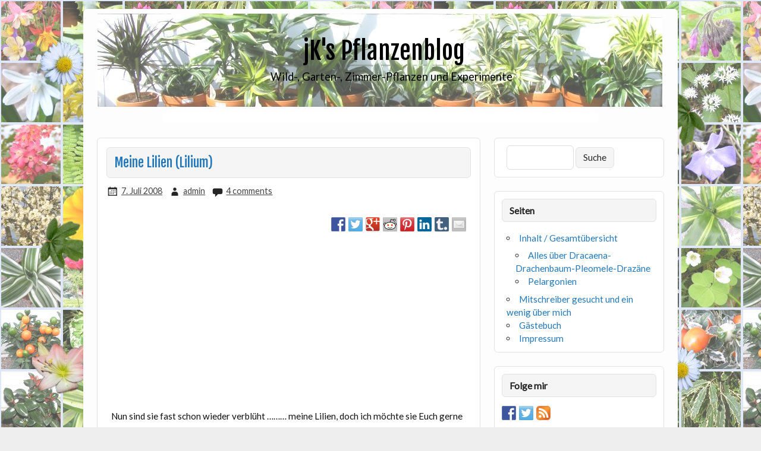

--- FILE ---
content_type: text/html; charset=UTF-8
request_url: http://dracaena-drachenbaum.de/2008/07/07/meine-lilien-lilium
body_size: 14744
content:
<!DOCTYPE html><html
lang="de-DE"><head><link rel="stylesheet" type="text/css" href="http://dracaena-drachenbaum.de/wp-content/cache/minify/000000/M9QvL9AtSUzKSdUtSs3JT0xJTdFPLi7WL8gpTc_M0zHEIZ2SWJIIFi4GAA.css" media="all" />
<link
rel='stylesheet' href='http://dracaena-drachenbaum.de/wp-content/plugins/wp-minify/min/?f=wp-content/themes/courage/style.css,wp-content/themes/courage/css/genericons/genericons.css,wp-content/plugins/dmsguestbook/dmsguestbook.css,wp-content/plugins/related-posts/static/themes/modern.css,wp-content/plugins/wp-page-numbers/classic/wp-page-numbers.css&amp;m=1435929019' type='text/css' media='screen' /> <script type='text/javascript' src='http://dracaena-drachenbaum.de/wp-content/plugins/wp-minify/min/?f=wp-content/themes/courage/js/html5shiv.min.js,wp-includes/js/jquery/jquery.js,wp-includes/js/jquery/jquery-migrate.min.js,wp-content/plugins/simple-ads-manager/js/sam-layout.min.js,wp-content/themes/courage/js/navigation.js&amp;m=1434973358'></script> <meta
charset="UTF-8" /><meta
name="viewport" content="width=device-width, initial-scale=1"><link
rel="profile" href="http://gmpg.org/xfn/11" /><link
rel="pingback" href="http://dracaena-drachenbaum.de/xmlrpc.php" /> <!--[if lt IE 9]> <![endif]--><title>Meine Lilien (Lilium) | jK&#039;s Pflanzenblog</title><meta
name="description"  content="Nun sind sie fast schon wieder verblüht ......... meine Lilien, doch ich möchte sie Euch gerne zeigen, denn ich liebe Lilien und freue mich, daß dieses Jahr zu" /><meta
name="keywords"  content="gelbe lilie,lilie,lilium,rote lilie,gartenpflanzen,kübelpflanzen" /><link
rel="canonical" href="http://dracaena-drachenbaum.de/2008/07/07/meine-lilien-lilium/" /><link
rel="alternate" type="application/rss+xml" title="jK&#039;s Pflanzenblog &raquo; Feed" href="http://dracaena-drachenbaum.de/feed/" /><link
rel="alternate" type="application/rss+xml" title="jK&#039;s Pflanzenblog &raquo; Kommentar-Feed" href="http://dracaena-drachenbaum.de/comments/feed/" /><link
rel="alternate" type="application/rss+xml" title="jK&#039;s Pflanzenblog &raquo; Meine Lilien (Lilium) Kommentar-Feed" href="http://dracaena-drachenbaum.de/2008/07/07/meine-lilien-lilium/feed/" /> <script type="text/javascript">window._wpemojiSettings = {"baseUrl":"http:\/\/s.w.org\/images\/core\/emoji\/72x72\/","ext":".png","source":{"concatemoji":"http:\/\/dracaena-drachenbaum.de\/wp-includes\/js\/wp-emoji-release.min.js?ver=4.2.9"}};
			!function(a,b,c){function d(a){var c=b.createElement("canvas"),d=c.getContext&&c.getContext("2d");return d&&d.fillText?(d.textBaseline="top",d.font="600 32px Arial","flag"===a?(d.fillText(String.fromCharCode(55356,56812,55356,56807),0,0),c.toDataURL().length>3e3):(d.fillText(String.fromCharCode(55357,56835),0,0),0!==d.getImageData(16,16,1,1).data[0])):!1}function e(a){var c=b.createElement("script");c.src=a,c.type="text/javascript",b.getElementsByTagName("head")[0].appendChild(c)}var f,g;c.supports={simple:d("simple"),flag:d("flag")},c.DOMReady=!1,c.readyCallback=function(){c.DOMReady=!0},c.supports.simple&&c.supports.flag||(g=function(){c.readyCallback()},b.addEventListener?(b.addEventListener("DOMContentLoaded",g,!1),a.addEventListener("load",g,!1)):(a.attachEvent("onload",g),b.attachEvent("onreadystatechange",function(){"complete"===b.readyState&&c.readyCallback()})),f=c.source||{},f.concatemoji?e(f.concatemoji):f.wpemoji&&f.twemoji&&(e(f.twemoji),e(f.wpemoji)))}(window,document,window._wpemojiSettings);</script> <style type="text/css">img.wp-smiley,
img.emoji {
	display: inline !important;
	border: none !important;
	box-shadow: none !important;
	height: 1em !important;
	width: 1em !important;
	margin: 0 .07em !important;
	vertical-align: -0.1em !important;
	background: none !important;
	padding: 0 !important;
}</style><link
rel='stylesheet' id='courage-default-fonts-css'  href='//fonts.googleapis.com/css?family=Lato%7CFjalla+One&#038;subset=latin%2Clatin-ext' type='text/css' media='all' /> <script type='text/javascript'>/*  */
var samAjax = {"ajaxurl":"http:\/\/dracaena-drachenbaum.de\/wp-content\/plugins\/simple-ads-manager\/sam-ajax.php","loadurl":"http:\/\/dracaena-drachenbaum.de\/wp-content\/plugins\/simple-ads-manager\/sam-ajax-loader.php","load":"1","level":"3","mailer":"1","clauses":"[base64]","doStats":"1","container":"sam-container","place":"sam-place","ad":"sam-ad"};
/*  */</script> <script type='text/javascript'>/*  */
var courage_mainnav_title = "Men\u00fc";
/*  */</script> <link
rel="EditURI" type="application/rsd+xml" title="RSD" href="http://dracaena-drachenbaum.de/xmlrpc.php?rsd" /><link
rel="wlwmanifest" type="application/wlwmanifest+xml" href="http://dracaena-drachenbaum.de/wp-includes/wlwmanifest.xml" /><link
rel='prev' title='&#8230;&#8230; und noch eine :-O' href='http://dracaena-drachenbaum.de/2008/07/04/und-noch-eine-o/' /><link
rel='next' title='Drachenbaum/ Dracaena marginata &#8222;Bicolor&#8220;' href='http://dracaena-drachenbaum.de/2008/07/08/drachenbaum-dracaena-marginata-bicolor/' /><meta
name="generator" content="WordPress 4.2.9" /><link
rel='shortlink' href='http://dracaena-drachenbaum.de/?p=9' /><meta
name="DMSGuestbook" content="1.17.5" /> <script type="text/javascript">var _gaq = _gaq || [];
_gaq.push(['_setAccount', 'UA-64729070-1']);
_gaq.push(['_trackPageview']);
(function() {
var ga = document.createElement('script'); ga.type = 'text/javascript'; ga.async = true;
ga.src = ('https:' == document.location.protocol ? 'https://ssl' : 'http://www') + '.google-analytics.com/ga.js';
var s = document.getElementsByTagName('script')[0]; s.parentNode.insertBefore(ga, s);
})();</script> <script type="text/javascript">window._wp_rp_static_base_url = 'https://rp.zemanta.com/static/';
	window._wp_rp_wp_ajax_url = "http://dracaena-drachenbaum.de/wp-admin/admin-ajax.php";
	window._wp_rp_plugin_version = '3.5.4';
	window._wp_rp_post_id = '9';
	window._wp_rp_num_rel_posts = '6';
	window._wp_rp_thumbnails = true;
	window._wp_rp_post_title = 'Meine+Lilien+%28Lilium%29';
	window._wp_rp_post_tags = ['rote+lilie', 'lilie', 'lilium', 'gelbe+lilie', 'gartenpflanzen', 'k%C3%BCbelpflanzen', 'beet', 'und', '2', 'alt', 'war', 'bald', 'lili', 'da', 'mit', 'klein', 'von', 'der', 'dann', 'mein', 'es'];</script> <script type='text/javascript' src='http://dracaena-drachenbaum.de/wp-content/plugins/wp-spamshield/js/jscripts.php'></script> <style type="text/css">.recentcomments a{display:inline !important;padding:0 !important;margin:0 !important;}</style><style type="text/css"></style><style type="text/css">.synved-social-resolution-single {
display: inline-block;
}
.synved-social-resolution-normal {
display: inline-block;
}
.synved-social-resolution-hidef {
display: none;
}
@media only screen and (min--moz-device-pixel-ratio: 2),
only screen and (-o-min-device-pixel-ratio: 2/1),
only screen and (-webkit-min-device-pixel-ratio: 2),
only screen and (min-device-pixel-ratio: 2),
only screen and (min-resolution: 2dppx),
only screen and (min-resolution: 192dpi) {
	.synved-social-resolution-normal {
	display: none;
	}
	.synved-social-resolution-hidef {
	display: inline-block;
	}
}</style><style type="text/css">.vvqbox { display: block; max-width: 100%; visibility: visible !important; margin: 10px auto; } .vvqbox img { max-width: 100%; height: 100%; } .vvqbox object { max-width: 100%; }</style> <script type="text/javascript">// 
	var vvqflashvars = {};
	var vvqparams = { wmode: "opaque", allowfullscreen: "true", allowscriptaccess: "always" };
	var vvqattributes = {};
	var vvqexpressinstall = "http://dracaena-drachenbaum.de/wp-content/plugins/vipers-video-quicktags/resources/expressinstall.swf";
//</script> <style type="text/css" media="all">/*  */


/*  */</style><style type="text/css" id="custom-background-css">body.custom-background { background-image: url('http://dracaena-drachenbaum.de/wp-content/uploads/2015/06/background.jpg'); background-repeat: repeat; background-position: top left; background-attachment: fixed; }</style></head><body
class="single single-post postid-9 single-format-standard custom-background"><div
id="wrapper" class="hfeed"><div
id="header-wrap"> <header
id="header" class="clearfix" role="banner"><div
id="logo" class="clearfix"> <a
href="http://dracaena-drachenbaum.de/" title="jK&#039;s Pflanzenblog" rel="home"><h1 class="site-title">jK&#039;s Pflanzenblog</h1> </a><h2 class="site-description">Wild-, Garten-, Zimmer-Pflanzen und Experimente</h2></div><div
id="header-content" class="clearfix"></div> </header></div><div
id="header-ads"><div
id='c7953_0_1' class='sam-container sam-place' data-sam='1'></div></div><div
id="wrap" class="clearfix"> <section
id="content" class="primary" role="main"> <article
id="post-9" class="post-9 post type-post status-publish format-standard hentry category-garten-allgemein category-kubelpflanzen tag-gelbe-lilie tag-lilie tag-lilium tag-rote-lilie"><h2 class="post-title entry-title">Meine Lilien (Lilium)</h2><div
class="postmeta"> <span
class="meta-date"> <a
href="http://dracaena-drachenbaum.de/2008/07/07/meine-lilien-lilium/" title="21:53" rel="bookmark"><time
class="entry-date published updated" datetime="2008-07-07T21:53:26+00:00">7. Juli 2008</time></a> </span> <span
class="meta-author author vcard"> <a
class="fn" href="http://dracaena-drachenbaum.de/author/admin/" title="Zeige alle Beiträge von admin" rel="author">admin</a> </span> <span
class="meta-comments"> <a
href="http://dracaena-drachenbaum.de/2008/07/07/meine-lilien-lilium/#comments">4 comments</a> </span></div><div
class="entry clearfix"> <br
/><div
class="synved-social-container synved-social-container-share" style="text-align: right"><a
class="synved-social-button synved-social-button-share synved-social-size-24 synved-social-resolution-single synved-social-provider-facebook nolightbox" data-provider="facebook" target="_blank" rel="nofollow" title="Auf Facebook teilen" href="http://www.facebook.com/sharer.php?u=http%3A%2F%2Fdracaena-drachenbaum.de%2F2008%2F07%2F07%2Fmeine-lilien-lilium%2F&#038;t=Meine%20Lilien%20%28Lilium%29&#038;s=100&#038;p&#091;url&#093;=http%3A%2F%2Fdracaena-drachenbaum.de%2F2008%2F07%2F07%2Fmeine-lilien-lilium%2F&#038;p&#091;images&#093;&#091;0&#093;=http%3A%2F%2Fwww.jey-key.de%2Fuser_uploads%2FLilie1.jpg+&#038;p&#091;title&#093;=Meine%20Lilien%20%28Lilium%29" style="font-size: 0px; width:24px;height:24px;margin:0;margin-bottom:5px;margin-right:5px;"><img
alt="facebook" title="Auf Facebook teilen" class="synved-share-image synved-social-image synved-social-image-share" width="24" height="24" style="display: inline; width:24px;height:24px; margin: 0; padding: 0; border: none; box-shadow: none;" src="http://dracaena-drachenbaum.de/wp-content/plugins/social-media-feather/synved-social/image/social/regular/48x48/facebook.png" /></a><a
class="synved-social-button synved-social-button-share synved-social-size-24 synved-social-resolution-single synved-social-provider-twitter nolightbox" data-provider="twitter" target="_blank" rel="nofollow" title="Share on Twitter" href="http://twitter.com/share?url=http%3A%2F%2Fdracaena-drachenbaum.de%2F2008%2F07%2F07%2Fmeine-lilien-lilium%2F&#038;text=Gerade%20gefunden%3A%20" style="font-size: 0px; width:24px;height:24px;margin:0;margin-bottom:5px;margin-right:5px;"><img
alt="twitter" title="Share on Twitter" class="synved-share-image synved-social-image synved-social-image-share" width="24" height="24" style="display: inline; width:24px;height:24px; margin: 0; padding: 0; border: none; box-shadow: none;" src="http://dracaena-drachenbaum.de/wp-content/plugins/social-media-feather/synved-social/image/social/regular/48x48/twitter.png" /></a><a
class="synved-social-button synved-social-button-share synved-social-size-24 synved-social-resolution-single synved-social-provider-google_plus nolightbox" data-provider="google_plus" target="_blank" rel="nofollow" title="Auf Google+ teilen" href="https://plus.google.com/share?url=http%3A%2F%2Fdracaena-drachenbaum.de%2F2008%2F07%2F07%2Fmeine-lilien-lilium%2F" style="font-size: 0px; width:24px;height:24px;margin:0;margin-bottom:5px;margin-right:5px;"><img
alt="google_plus" title="Auf Google+ teilen" class="synved-share-image synved-social-image synved-social-image-share" width="24" height="24" style="display: inline; width:24px;height:24px; margin: 0; padding: 0; border: none; box-shadow: none;" src="http://dracaena-drachenbaum.de/wp-content/plugins/social-media-feather/synved-social/image/social/regular/48x48/google_plus.png" /></a><a
class="synved-social-button synved-social-button-share synved-social-size-24 synved-social-resolution-single synved-social-provider-reddit nolightbox" data-provider="reddit" target="_blank" rel="nofollow" title="Auf Reddit teilen" href="http://www.reddit.com/submit?url=http%3A%2F%2Fdracaena-drachenbaum.de%2F2008%2F07%2F07%2Fmeine-lilien-lilium%2F&#038;title=Meine%20Lilien%20%28Lilium%29" style="font-size: 0px; width:24px;height:24px;margin:0;margin-bottom:5px;margin-right:5px;"><img
alt="reddit" title="Auf Reddit teilen" class="synved-share-image synved-social-image synved-social-image-share" width="24" height="24" style="display: inline; width:24px;height:24px; margin: 0; padding: 0; border: none; box-shadow: none;" src="http://dracaena-drachenbaum.de/wp-content/plugins/social-media-feather/synved-social/image/social/regular/48x48/reddit.png" /></a><a
class="synved-social-button synved-social-button-share synved-social-size-24 synved-social-resolution-single synved-social-provider-pinterest nolightbox" data-provider="pinterest" target="_blank" rel="nofollow" title="Pin mit Pinterest" href="http://pinterest.com/pin/create/button/?url=http%3A%2F%2Fdracaena-drachenbaum.de%2F2008%2F07%2F07%2Fmeine-lilien-lilium%2F&#038;media=http%3A%2F%2Fwww.jey-key.de%2Fuser_uploads%2FLilie1.jpg+&#038;description=Meine%20Lilien%20%28Lilium%29" style="font-size: 0px; width:24px;height:24px;margin:0;margin-bottom:5px;margin-right:5px;"><img
alt="pinterest" title="Pin mit Pinterest" class="synved-share-image synved-social-image synved-social-image-share" width="24" height="24" style="display: inline; width:24px;height:24px; margin: 0; padding: 0; border: none; box-shadow: none;" src="http://dracaena-drachenbaum.de/wp-content/plugins/social-media-feather/synved-social/image/social/regular/48x48/pinterest.png" /></a><a
class="synved-social-button synved-social-button-share synved-social-size-24 synved-social-resolution-single synved-social-provider-linkedin nolightbox" data-provider="linkedin" target="_blank" rel="nofollow" title="Auf LinkedIn teilen" href="http://www.linkedin.com/shareArticle?mini=true&#038;url=http%3A%2F%2Fdracaena-drachenbaum.de%2F2008%2F07%2F07%2Fmeine-lilien-lilium%2F&#038;title=Meine%20Lilien%20%28Lilium%29" style="font-size: 0px; width:24px;height:24px;margin:0;margin-bottom:5px;margin-right:5px;"><img
alt="linkedin" title="Auf LinkedIn teilen" class="synved-share-image synved-social-image synved-social-image-share" width="24" height="24" style="display: inline; width:24px;height:24px; margin: 0; padding: 0; border: none; box-shadow: none;" src="http://dracaena-drachenbaum.de/wp-content/plugins/social-media-feather/synved-social/image/social/regular/48x48/linkedin.png" /></a><a
class="synved-social-button synved-social-button-share synved-social-size-24 synved-social-resolution-single synved-social-provider-tumblr nolightbox" data-provider="tumblr" target="_blank" rel="nofollow" title="Auf Tumblr teilen" href="http://tumblr.com/share?s=&#038;v=3&#038;t=Meine%20Lilien%20%28Lilium%29&#038;u=http%3A%2F%2Fdracaena-drachenbaum.de%2F2008%2F07%2F07%2Fmeine-lilien-lilium%2F" style="font-size: 0px; width:24px;height:24px;margin:0;margin-bottom:5px;margin-right:5px;"><img
alt="tumblr" title="Auf Tumblr teilen" class="synved-share-image synved-social-image synved-social-image-share" width="24" height="24" style="display: inline; width:24px;height:24px; margin: 0; padding: 0; border: none; box-shadow: none;" src="http://dracaena-drachenbaum.de/wp-content/plugins/social-media-feather/synved-social/image/social/regular/48x48/tumblr.png" /></a><a
class="synved-social-button synved-social-button-share synved-social-size-24 synved-social-resolution-single synved-social-provider-mail nolightbox" data-provider="mail" rel="nofollow" title="Per Email teilen" href="mailto:?subject=Meine%20Lilien%20%28Lilium%29&#038;body=Gerade%20gefunden%3A%20:%20http%3A%2F%2Fdracaena-drachenbaum.de%2F2008%2F07%2F07%2Fmeine-lilien-lilium%2F" style="font-size: 0px; width:24px;height:24px;margin:0;margin-bottom:5px;"><img
alt="mail" title="Per Email teilen" class="synved-share-image synved-social-image synved-social-image-share" width="24" height="24" style="display: inline; width:24px;height:24px; margin: 0; padding: 0; border: none; box-shadow: none;" src="http://dracaena-drachenbaum.de/wp-content/plugins/social-media-feather/synved-social/image/social/regular/48x48/mail.png" /></a></div><div
id='c9917_0_2' class='sam-container sam-place' data-sam='1'></div><p>Nun sind sie fast schon wieder verblüht &#8230;&#8230;&#8230; meine Lilien, doch ich möchte sie Euch gerne zeigen, denn ich liebe Lilien und freue mich, daß dieses Jahr zu meiner gelben Lilie noch eine dunkelrote Lilie dazugekommen ist.</p><p>Die gelbe Lilie habe ich 2005 im Topf gekauft, es waren 2 Stängel mit mehreren Blüten dran.</p><p>Nachdem sie verblüht war, habe ich sie an eine sonnige Stelle in mein kleines Beet gepflanzt. Seit dem ist sie jedes Jahr wieder gekommen und erfreut mich vielen Blüten.</p><p>5. Juni, bald ist es soweit <img
src="http://dracaena-drachenbaum.de/wp-includes/images/smilies/simple-smile.png" alt=":-)" class="wp-smiley" style="height: 1em; max-height: 1em;" /></p><p><img
src="http://www.jey-key.de/user_uploads/Lilie1.jpg " alt="" /></p><p>15. Juni</p><p><img
src="http://www.jey-key.de/user_uploads/lilie1.jpg" alt="" /></p><p>Von Nahem</p><p><img
src="http://www.jey-key.de/user_uploads/lilienah1.jpg " alt="" /></p><p>Dieses Jahr &#8222;stolperte&#8220; ich dann im Lidl wieder zufällig über Lilien im Topf, ohne Farbangabe &#8230;&#8230;.. ein Überraschungstopf quasi:-D</p><p>Nach einigen Tagen ließ sich erkennen, daß es wohl in Richtung orange-rot gehen würde</p><p>15.Juni</p><p><img
src="http://www.jey-key.de/user_uploads/lilie2.jpg" alt="" /></p><p>Am 22. Juni sah ich sie dann schon wunderschön rot leuchten, vom Fenster aus *staun*</p><p><img
src="http://www.jey-key.de/user_uploads/lilie2b.jpg " alt="" /></p><p>24.Juni</p><p><img
src="http://www.jey-key.de/user_uploads/lilie2c.jpg " alt="" /></p><p>Bisher steht diese dunkelrote Schönheit noch im Topf, doch nach der Blüte wird auch sie in das Beet neben die gelbe Lilie gepflanzt. Ich hoffe auch sie wird mich dann im nächsten Jahr wieder mit diesen wundervollen Blüten erfreuen.</p><p>Bisher habe ich nur wenige Lililienhähnchan an den Pflanzen gehabt, sie ließen sich jedoch durch, absammeln und mit Neem einnebeln, verteiben.</p><p>Hier noch ein Bild von beiden zusammen.</p><p><img
src="http://www.jey-key.de/user_uploads/lilie3.jpg " alt="" /></p><p>Liebe Grüße</p><p>jK<div
id='c5218_0_2' class='sam-container sam-place' data-sam='1'></div><div
class="wp_rp_wrap  wp_rp_modern" id="wp_rp_first"><div
class="wp_rp_content"><h3 class="related_post_title">Ähnliche Beiträge</h3><ul
class="related_post wp_rp"><li
data-position="0" data-poid="in-1888" data-post-type="none" ><a
href="http://dracaena-drachenbaum.de/2009/06/15/lilien-bluten-special/" class="wp_rp_thumbnail"><img
src="http://dracaena-drachenbaum.de/wp-content/uploads/2009/06/1245074059_lilienblueten1-150x150.jpg" alt="Lilien Blüten Special" width="150" height="150" /></a><a
href="http://dracaena-drachenbaum.de/2009/06/15/lilien-bluten-special/" class="wp_rp_title">Lilien Blüten Special</a></li><li
data-position="1" data-poid="in-1869" data-post-type="none" ><a
href="http://dracaena-drachenbaum.de/2009/06/13/glaube-nie-was-auf-der-verpackung-steht/" class="wp_rp_thumbnail"><img
src="http://dracaena-drachenbaum.de/wp-content/uploads/2009/06/1244891707_farbelilie1-150x150.jpg" alt="Glaube nie was auf der Verpackung steht" width="150" height="150" /></a><a
href="http://dracaena-drachenbaum.de/2009/06/13/glaube-nie-was-auf-der-verpackung-steht/" class="wp_rp_title">Glaube nie was auf der Verpackung steht</a></li><li
data-position="2" data-poid="in-3658" data-post-type="none" ><a
href="http://dracaena-drachenbaum.de/2010/07/14/lilie-lilium-%e2%80%9cpixels-mix%e2%80%9d-bluht/" class="wp_rp_thumbnail"><img
src="http://dracaena-drachenbaum.de/wp-content/uploads/2010/07/1279133692_liliumpixelstar1-150x150.jpg" alt="Lilie (Lilium) “Pixels Mix” blüht" width="150" height="150" /></a><a
href="http://dracaena-drachenbaum.de/2010/07/14/lilie-lilium-%e2%80%9cpixels-mix%e2%80%9d-bluht/" class="wp_rp_title">Lilie (Lilium) “Pixels Mix” blüht</a></li><li
data-position="3" data-poid="in-4161" data-post-type="none" ><a
href="http://dracaena-drachenbaum.de/2011/04/08/wieder-neue-lilien-gepflanzt/" class="wp_rp_thumbnail"><img
src="http://dracaena-drachenbaum.de/wp-content/uploads/2011/04/1302263126_lilienzwiebelneingraben1-150x150.jpg" alt="Wieder neue Lilien gepflanzt" width="150" height="150" /></a><a
href="http://dracaena-drachenbaum.de/2011/04/08/wieder-neue-lilien-gepflanzt/" class="wp_rp_title">Wieder neue Lilien gepflanzt</a></li><li
data-position="4" data-poid="in-2467" data-post-type="none" ><a
href="http://dracaena-drachenbaum.de/2009/08/04/prachtvolle-grose-weise-lilienbluten/" class="wp_rp_thumbnail"><img
src="http://dracaena-drachenbaum.de/wp-content/uploads/2009/08/1249386824_liliegross4-150x150.jpg" alt="Prachtvolle orientalische weiße Lilienblüten &#8222;Casablanca&#8220;" width="150" height="150" /></a><a
href="http://dracaena-drachenbaum.de/2009/08/04/prachtvolle-grose-weise-lilienbluten/" class="wp_rp_title">Prachtvolle orientalische weiße Lilienblüten &#8222;Casablanca&#8220;</a></li><li
data-position="5" data-poid="in-3589" data-post-type="none" ><a
href="http://dracaena-drachenbaum.de/2010/06/26/lilium-%e2%80%9clollypop-bluht/" class="wp_rp_thumbnail"><img
src="http://dracaena-drachenbaum.de/wp-content/uploads/2010/06/1277567144_liliumlollipop4-150x150.jpg" alt="Lilium “Lollypop&#8220; blüht" width="150" height="150" /></a><a
href="http://dracaena-drachenbaum.de/2010/06/26/lilium-%e2%80%9clollypop-bluht/" class="wp_rp_title">Lilium “Lollypop&#8220; blüht</a></li></ul></div></div> <br
/><div
class="synved-social-container synved-social-container-share" style="text-align: right"><a
class="synved-social-button synved-social-button-share synved-social-size-24 synved-social-resolution-single synved-social-provider-facebook nolightbox" data-provider="facebook" target="_blank" rel="nofollow" title="Auf Facebook teilen" href="http://www.facebook.com/sharer.php?u=http%3A%2F%2Fdracaena-drachenbaum.de%2F2008%2F07%2F07%2Fmeine-lilien-lilium%2F&#038;t=Meine%20Lilien%20%28Lilium%29&#038;s=100&#038;p&#091;url&#093;=http%3A%2F%2Fdracaena-drachenbaum.de%2F2008%2F07%2F07%2Fmeine-lilien-lilium%2F&#038;p&#091;images&#093;&#091;0&#093;=http%3A%2F%2Fwww.jey-key.de%2Fuser_uploads%2FLilie1.jpg+&#038;p&#091;title&#093;=Meine%20Lilien%20%28Lilium%29" style="font-size: 0px; width:24px;height:24px;margin:0;margin-bottom:5px;margin-right:5px;"><img
alt="facebook" title="Auf Facebook teilen" class="synved-share-image synved-social-image synved-social-image-share" width="24" height="24" style="display: inline; width:24px;height:24px; margin: 0; padding: 0; border: none; box-shadow: none;" src="http://dracaena-drachenbaum.de/wp-content/plugins/social-media-feather/synved-social/image/social/regular/48x48/facebook.png" /></a><a
class="synved-social-button synved-social-button-share synved-social-size-24 synved-social-resolution-single synved-social-provider-twitter nolightbox" data-provider="twitter" target="_blank" rel="nofollow" title="Share on Twitter" href="http://twitter.com/share?url=http%3A%2F%2Fdracaena-drachenbaum.de%2F2008%2F07%2F07%2Fmeine-lilien-lilium%2F&#038;text=Gerade%20gefunden%3A%20" style="font-size: 0px; width:24px;height:24px;margin:0;margin-bottom:5px;margin-right:5px;"><img
alt="twitter" title="Share on Twitter" class="synved-share-image synved-social-image synved-social-image-share" width="24" height="24" style="display: inline; width:24px;height:24px; margin: 0; padding: 0; border: none; box-shadow: none;" src="http://dracaena-drachenbaum.de/wp-content/plugins/social-media-feather/synved-social/image/social/regular/48x48/twitter.png" /></a><a
class="synved-social-button synved-social-button-share synved-social-size-24 synved-social-resolution-single synved-social-provider-google_plus nolightbox" data-provider="google_plus" target="_blank" rel="nofollow" title="Auf Google+ teilen" href="https://plus.google.com/share?url=http%3A%2F%2Fdracaena-drachenbaum.de%2F2008%2F07%2F07%2Fmeine-lilien-lilium%2F" style="font-size: 0px; width:24px;height:24px;margin:0;margin-bottom:5px;margin-right:5px;"><img
alt="google_plus" title="Auf Google+ teilen" class="synved-share-image synved-social-image synved-social-image-share" width="24" height="24" style="display: inline; width:24px;height:24px; margin: 0; padding: 0; border: none; box-shadow: none;" src="http://dracaena-drachenbaum.de/wp-content/plugins/social-media-feather/synved-social/image/social/regular/48x48/google_plus.png" /></a><a
class="synved-social-button synved-social-button-share synved-social-size-24 synved-social-resolution-single synved-social-provider-reddit nolightbox" data-provider="reddit" target="_blank" rel="nofollow" title="Auf Reddit teilen" href="http://www.reddit.com/submit?url=http%3A%2F%2Fdracaena-drachenbaum.de%2F2008%2F07%2F07%2Fmeine-lilien-lilium%2F&#038;title=Meine%20Lilien%20%28Lilium%29" style="font-size: 0px; width:24px;height:24px;margin:0;margin-bottom:5px;margin-right:5px;"><img
alt="reddit" title="Auf Reddit teilen" class="synved-share-image synved-social-image synved-social-image-share" width="24" height="24" style="display: inline; width:24px;height:24px; margin: 0; padding: 0; border: none; box-shadow: none;" src="http://dracaena-drachenbaum.de/wp-content/plugins/social-media-feather/synved-social/image/social/regular/48x48/reddit.png" /></a><a
class="synved-social-button synved-social-button-share synved-social-size-24 synved-social-resolution-single synved-social-provider-pinterest nolightbox" data-provider="pinterest" target="_blank" rel="nofollow" title="Pin mit Pinterest" href="http://pinterest.com/pin/create/button/?url=http%3A%2F%2Fdracaena-drachenbaum.de%2F2008%2F07%2F07%2Fmeine-lilien-lilium%2F&#038;media=http%3A%2F%2Fwww.jey-key.de%2Fuser_uploads%2FLilie1.jpg+&#038;description=Meine%20Lilien%20%28Lilium%29" style="font-size: 0px; width:24px;height:24px;margin:0;margin-bottom:5px;margin-right:5px;"><img
alt="pinterest" title="Pin mit Pinterest" class="synved-share-image synved-social-image synved-social-image-share" width="24" height="24" style="display: inline; width:24px;height:24px; margin: 0; padding: 0; border: none; box-shadow: none;" src="http://dracaena-drachenbaum.de/wp-content/plugins/social-media-feather/synved-social/image/social/regular/48x48/pinterest.png" /></a><a
class="synved-social-button synved-social-button-share synved-social-size-24 synved-social-resolution-single synved-social-provider-linkedin nolightbox" data-provider="linkedin" target="_blank" rel="nofollow" title="Auf LinkedIn teilen" href="http://www.linkedin.com/shareArticle?mini=true&#038;url=http%3A%2F%2Fdracaena-drachenbaum.de%2F2008%2F07%2F07%2Fmeine-lilien-lilium%2F&#038;title=Meine%20Lilien%20%28Lilium%29" style="font-size: 0px; width:24px;height:24px;margin:0;margin-bottom:5px;margin-right:5px;"><img
alt="linkedin" title="Auf LinkedIn teilen" class="synved-share-image synved-social-image synved-social-image-share" width="24" height="24" style="display: inline; width:24px;height:24px; margin: 0; padding: 0; border: none; box-shadow: none;" src="http://dracaena-drachenbaum.de/wp-content/plugins/social-media-feather/synved-social/image/social/regular/48x48/linkedin.png" /></a><a
class="synved-social-button synved-social-button-share synved-social-size-24 synved-social-resolution-single synved-social-provider-tumblr nolightbox" data-provider="tumblr" target="_blank" rel="nofollow" title="Auf Tumblr teilen" href="http://tumblr.com/share?s=&#038;v=3&#038;t=Meine%20Lilien%20%28Lilium%29&#038;u=http%3A%2F%2Fdracaena-drachenbaum.de%2F2008%2F07%2F07%2Fmeine-lilien-lilium%2F" style="font-size: 0px; width:24px;height:24px;margin:0;margin-bottom:5px;margin-right:5px;"><img
alt="tumblr" title="Auf Tumblr teilen" class="synved-share-image synved-social-image synved-social-image-share" width="24" height="24" style="display: inline; width:24px;height:24px; margin: 0; padding: 0; border: none; box-shadow: none;" src="http://dracaena-drachenbaum.de/wp-content/plugins/social-media-feather/synved-social/image/social/regular/48x48/tumblr.png" /></a><a
class="synved-social-button synved-social-button-share synved-social-size-24 synved-social-resolution-single synved-social-provider-mail nolightbox" data-provider="mail" rel="nofollow" title="Per Email teilen" href="mailto:?subject=Meine%20Lilien%20%28Lilium%29&#038;body=Gerade%20gefunden%3A%20:%20http%3A%2F%2Fdracaena-drachenbaum.de%2F2008%2F07%2F07%2Fmeine-lilien-lilium%2F" style="font-size: 0px; width:24px;height:24px;margin:0;margin-bottom:5px;"><img
alt="mail" title="Per Email teilen" class="synved-share-image synved-social-image synved-social-image-share" width="24" height="24" style="display: inline; width:24px;height:24px; margin: 0; padding: 0; border: none; box-shadow: none;" src="http://dracaena-drachenbaum.de/wp-content/plugins/social-media-feather/synved-social/image/social/regular/48x48/mail.png" /></a></div><div
class="page-links"></div></div><div
class="postinfo clearfix"> <span
class="meta-category"> <a
href="http://dracaena-drachenbaum.de/category/garten-allgemein/" rel="category tag">Gartenpflanzen</a>, <a
href="http://dracaena-drachenbaum.de/category/kubelpflanzen/" rel="category tag">Kübelpflanzen</a> </span> <span
class="meta-tags"> <a
href="http://dracaena-drachenbaum.de/tag/gelbe-lilie/" rel="tag">gelbe Lilie</a>, <a
href="http://dracaena-drachenbaum.de/tag/lilie/" rel="tag">Lilie</a>, <a
href="http://dracaena-drachenbaum.de/tag/lilium/" rel="tag">Lilium</a>, <a
href="http://dracaena-drachenbaum.de/tag/rote-lilie/" rel="tag">rote Lilie</a> </span></div> </article><div
id="comments"><h3 class="comments-title"><span>4 comments</span></h3><ul
class="commentlist"><li
class="comment even thread-even depth-1" id="comment-1151"><div
id="div-comment-1151" class="comment-body"><div
class="comment-author vcard"> <img
alt='' src='http://2.gravatar.com/avatar/5be80c6dedb2c553d2010952e6714f91?s=56&#038;d=mm&#038;r=g' srcset='http://2.gravatar.com/avatar/5be80c6dedb2c553d2010952e6714f91?s=112&amp;d=mm&amp;r=g 2x' class='avatar avatar-56 photo' height='56' width='56' /> <span
class="fn">Aysel</span></div><div
class="comment-meta commentmetadata"> <a
href="http://dracaena-drachenbaum.de/2008/07/07/meine-lilien-lilium/comment-page-1/#comment-1151">28. Januar 2010 in 14:09</a></div><div
class="comment-content"><p>Hallo liebes Team</p><p>ich habe zum ersten mal asiatische lilien gekauft es sind jetzt 7 tage vergangen. Die bältter von unten sind ein wenig gelb geworden und es sind auch 5 lilien geblüht aber die sind alle halb geöffnet und ich weis nicht ob ich was falsches mache weil meine freundin dass gleiche gekauft hat sind die blühten ganz geöffnet sie hat in orange und ich habe in gelb gekauft ich bin echt ratlos wenn sie mir helfen würden würde ich mich sehr freuen. Danke</p></div><div
class="reply"></div></div></li><li
class="comment byuser comment-author-jk odd alt thread-odd thread-alt depth-1" id="comment-1166"><div
id="div-comment-1166" class="comment-body"><div
class="comment-author vcard"> <img
alt='' src='http://0.gravatar.com/avatar/04bb80e3398a6cd0f3d97a657dcd5859?s=56&#038;d=mm&#038;r=g' srcset='http://0.gravatar.com/avatar/04bb80e3398a6cd0f3d97a657dcd5859?s=112&amp;d=mm&amp;r=g 2x' class='avatar avatar-56 photo' height='56' width='56' /> <span
class="fn"><a
href='http://dracaena-drachenbaum.de' rel='external nofollow' class='url'>jK</a></span></div><div
class="comment-meta commentmetadata"> <a
href="http://dracaena-drachenbaum.de/2008/07/07/meine-lilien-lilium/comment-page-1/#comment-1166">4. Februar 2010 in 14:39</a></div><div
class="comment-content"><p>Hallo Asyl,</p><p>sorry, daß ich erst jetzt antworte.</p><p>Lilien die mitten im Winter blühen, sind durch künstliches Licht und Wärme in die Blüte geleitet worden. Von daher kannn es gut sein, daß sie aufhören zu Blühen und/oder eben nicht alle Blüten sich öffnen. Die natürliche Blütezeit der Lilien liegt im Sommer.<br
/> Doch Lilien sind mehrjährig und Du kannst sie weiter kultivieren, sie werden im Frühjahr nach einer Pause wieder austreiben.<br
/> Schneide die Blüten ab, wenn sie verwelkt sind und halte nur noch leicht feucht, bis alles zurück getrocknet ist. Dann kannst Du die  Knollen ausgraben und in Zeitungspapier einwickeln oder Du pflanzt sie draußen irgendwo ein.<br
/> Sie werden dann vermutlich dieses Jahr nicht mehr blühen, sondern nur grün austreiben, aber sie brauchen Nahrung, damit sich die Knolle weiter entwickeln kann.</p><p>Liebe Grüße und viel Glück<br
/> jK</p></div><div
class="reply"></div></div></li><li
class="comment even thread-even depth-1" id="comment-2570"><div
id="div-comment-2570" class="comment-body"><div
class="comment-author vcard"> <img
alt='' src='http://0.gravatar.com/avatar/920d6f20a6626a9ac2dda8cacab5a5b3?s=56&#038;d=mm&#038;r=g' srcset='http://0.gravatar.com/avatar/920d6f20a6626a9ac2dda8cacab5a5b3?s=112&amp;d=mm&amp;r=g 2x' class='avatar avatar-56 photo' height='56' width='56' /> <span
class="fn">Lila</span></div><div
class="comment-meta commentmetadata"> <a
href="http://dracaena-drachenbaum.de/2008/07/07/meine-lilien-lilium/comment-page-1/#comment-2570">23. März 2011 in 11:51</a></div><div
class="comment-content"><p>Hallo,</p><p>ich habe eine Frage. Ich habe zwei Lilium Asia Mixe als Zimmerpflanze. Beide sind heute endgültig verblüht. Kommen neue Blüten? Und wenn ja, wie lange dauert es ungefähr? Und wie muss ich die Pflanzen pflegen?</p><p>Liebe Grüße,<br
/> Lila</p></div><div
class="reply"></div></div></li><li
class="comment byuser comment-author-jk odd alt thread-odd thread-alt depth-1" id="comment-2571"><div
id="div-comment-2571" class="comment-body"><div
class="comment-author vcard"> <img
alt='' src='http://0.gravatar.com/avatar/04bb80e3398a6cd0f3d97a657dcd5859?s=56&#038;d=mm&#038;r=g' srcset='http://0.gravatar.com/avatar/04bb80e3398a6cd0f3d97a657dcd5859?s=112&amp;d=mm&amp;r=g 2x' class='avatar avatar-56 photo' height='56' width='56' /> <span
class="fn"><a
href='http://dracaena-drachenbaum.de' rel='external nofollow' class='url'>jK</a></span></div><div
class="comment-meta commentmetadata"> <a
href="http://dracaena-drachenbaum.de/2008/07/07/meine-lilien-lilium/comment-page-1/#comment-2571">23. März 2011 in 12:09</a></div><div
class="comment-content"><p>Hallo Lila,</p><p>für dieses Jahr wars das mit der Blüte, aber Lilien blühen recht zuverlässig jedes Jahr. Blüten abschneiden, nicht das grüne Laub, Pflanze weiter pflegen wie bisher, Dünger nicht vergessen und wenn sie anfängt einzuziehen (gelb wird) kannst Du sie trocken stellen.<br
/> Nächstes Frühjahr wieder antreiben, am besten in frischem Substrat.<br
/> Wenn Du einen Garten hast, dann pflanze sie raus an einen vollsonnigen Platz, dort fühlen sie sich auf Dauer am wohlsten.</p><p>LG<br
/> jK</p></div><div
class="reply"></div></div></li></ul><div
id="respond" class="comment-respond"><h3 id="reply-title" class="comment-reply-title">Hinterlasse eine Antwort <small><a
rel="nofollow" id="cancel-comment-reply-link" href="/2008/07/07/meine-lilien-lilium/#respond" style="display:none;">Antworten abbrechen</a></small></h3><form
action="http://dracaena-drachenbaum.de/wp-comments-post.php" method="post" id="commentform" class="comment-form"><p
class="comment-notes"><span
id="email-notes">Deine E-Mail-Adresse wird nicht veröffentlicht.</span> Erforderliche Felder sind markiert <span
class="required">*</span></p><p
class="comment-form-author"><label
for="author">Name <span
class="required">*</span></label> <input
id="author" name="author" type="text" value="" size="30" aria-required='true' required='required' /></p><p
class="comment-form-email"><label
for="email">E-Mail-Adresse <span
class="required">*</span></label> <input
id="email" name="email" type="text" value="" size="30" aria-describedby="email-notes" aria-required='true' required='required' /></p><p
class="comment-form-url"><label
for="url">Website</label> <input
id="url" name="url" type="text" value="" size="30" /></p><p
class="comment-form-comment"><label
for="comment">Kommentar</label><textarea id="comment" name="comment" cols="45" rows="8" aria-describedby="form-allowed-tags" aria-required="true" required="required"></textarea></p><p
class="form-submit"><input
name="submit" type="submit" id="submit" class="submit" value="Kommentar abschicken" /> <input
type='hidden' name='comment_post_ID' value='9' id='comment_post_ID' /> <input
type='hidden' name='comment_parent' id='comment_parent' value='0' /></p> <noscript><input
type="hidden" name="JS04X7" value="NS1" /></noscript> <noscript><p><strong>Derzeit hast du JavaScript deaktiviert. Um Kommentare zu schreiben, stelle bitte sicher, dass JavaScript und Cookies aktiviert sind, und lade Sie die Seite neu.</strong> <a
href="http://enable-javascript.com/" rel="nofollow external" >Klicke hier für eine Anleitung die dir zeigt, wie du JavaScript in deinem Browser aktivierst.</a></p></noscript></form></div></div> </section> <section
id="sidebar" class="secondary clearfix" role="complementary"> <aside
id="text-427560942" class="widget widget_text clearfix"><div
class="textwidget"><form
action="http://dracaena-drachenbaum.de/suchergebnisse/" id="cse-search-box"><div> <input
type="hidden" name="cx" value="partner-pub-2389791124464635:69swzahstpq" /> <input
type="hidden" name="cof" value="FORID:11" /> <input
type="hidden" name="ie" value="UTF-8" /> <input
type="text" name="q" size="10" /> <input
type="submit" name="sa" value="Suche" /></div></div> </aside><aside
id="pages-2" class="widget widget_pages clearfix"><h3 class="widgettitle"><span>Seiten</span></h3><ul><li
class="page_item page-item-65 page_item_has_children"><a
href="http://dracaena-drachenbaum.de/inhalt-gesammtubersicht/">Inhalt / Gesamtübersicht</a><ul
class='children'><li
class="page_item page-item-657"><a
href="http://dracaena-drachenbaum.de/inhalt-gesammtubersicht/alles-uber-dracaena-drachenbaum-pleomele/">Alles über Dracaena-Drachenbaum-Pleomele-Drazäne</a></li><li
class="page_item page-item-3834"><a
href="http://dracaena-drachenbaum.de/inhalt-gesammtubersicht/pelargonien/">Pelargonien</a></li></ul></li><li
class="page_item page-item-1428"><a
href="http://dracaena-drachenbaum.de/mitschreiber-gesucht-und-ein-wenig-uber-mich/">Mitschreiber gesucht und ein wenig über mich</a></li><li
class="page_item page-item-739"><a
href="http://dracaena-drachenbaum.de/gastebuch/">Gästebuch</a></li><li
class="page_item page-item-2"><a
href="http://dracaena-drachenbaum.de/impressum/">Impressum</a></li></ul> </aside><aside
id="synved_social_follow-2" class="widget widget_synved_social_follow clearfix"><h3 class="widgettitle"><span>Folge mir</span></h3><div><a
class="synved-social-button synved-social-button-follow synved-social-size-24 synved-social-resolution-single synved-social-provider-facebook nolightbox" data-provider="facebook" target="_blank" rel="nofollow" title="Folge mir auf Facebook" href="https://www.facebook.com/pflanzenblog" style="font-size: 0px; width:24px;height:24px;margin:0;margin-bottom:5px;margin-right:5px;"><img
alt="facebook" title="Folge mir auf Facebook" class="synved-share-image synved-social-image synved-social-image-follow" width="24" height="24" style="display: inline; width:24px;height:24px; margin: 0; padding: 0; border: none; box-shadow: none;" src="http://dracaena-drachenbaum.de/wp-content/plugins/social-media-feather/synved-social/image/social/regular/48x48/facebook.png" /></a><a
class="synved-social-button synved-social-button-follow synved-social-size-24 synved-social-resolution-single synved-social-provider-twitter nolightbox" data-provider="twitter" target="_blank" rel="nofollow" title="Folge mir auf Twitter" href="https://twitter.com/jKsPflanzenblog" style="font-size: 0px; width:24px;height:24px;margin:0;margin-bottom:5px;margin-right:5px;"><img
alt="twitter" title="Folge mir auf Twitter" class="synved-share-image synved-social-image synved-social-image-follow" width="24" height="24" style="display: inline; width:24px;height:24px; margin: 0; padding: 0; border: none; box-shadow: none;" src="http://dracaena-drachenbaum.de/wp-content/plugins/social-media-feather/synved-social/image/social/regular/48x48/twitter.png" /></a><a
class="synved-social-button synved-social-button-follow synved-social-size-24 synved-social-resolution-single synved-social-provider-rss nolightbox" data-provider="rss" target="_blank" rel="nofollow" title="Abonniere meinen RSS Feed" href="http://dracaena-drachenbaum.de/feed/" style="font-size: 0px; width:24px;height:24px;margin:0;margin-bottom:5px;"><img
alt="rss" title="Abonniere meinen RSS Feed" class="synved-share-image synved-social-image synved-social-image-follow" width="24" height="24" style="display: inline; width:24px;height:24px; margin: 0; padding: 0; border: none; box-shadow: none;" src="http://dracaena-drachenbaum.de/wp-content/plugins/social-media-feather/synved-social/image/social/regular/48x48/rss.png" /></a></div></aside><aside
id="categories-172388881" class="widget widget_categories clearfix"><h3 class="widgettitle"><span>Kategorien</span></h3><ul><li
class="cat-item cat-item-6"><a
href="http://dracaena-drachenbaum.de/category/basteln-rezepte/" title="Zubereitungsanleitungen, Bastelanleitungen und Vorschläge">Basteln und Rezepte</a> (33)</li><li
class="cat-item cat-item-822"><a
href="http://dracaena-drachenbaum.de/category/baume-straucher-ziergeholze/" >Bäume, Sträucher, Ziergehölze</a> (82)</li><li
class="cat-item cat-item-12"><a
href="http://dracaena-drachenbaum.de/category/garten-allgemein/" >Gartenpflanzen</a> (262)</li><li
class="cat-item cat-item-2815"><a
href="http://dracaena-drachenbaum.de/category/meine-huehner/" title="Hühner im Garten">Hühner</a> (3)</li><li
class="cat-item cat-item-301"><a
href="http://dracaena-drachenbaum.de/category/schadbilder/" title="Hier findet Ihr Krankheits und Schadbilder">Krankheiten, Schäden, Ungeziefer</a> (60)</li><li
class="cat-item cat-item-7"><a
href="http://dracaena-drachenbaum.de/category/kubelpflanzen/" >Kübelpflanzen</a> (160)</li><li
class="cat-item cat-item-8"><a
href="http://dracaena-drachenbaum.de/category/nutzpflanzen/" >Nutzpflanzen, Kräuter, Obst, Gemüse</a> (87)</li><li
class="cat-item cat-item-44"><a
href="http://dracaena-drachenbaum.de/category/tiere-im-garten/" title="Bilder und Beschreibungen von Tieren im Garten">Tiere im Garten</a> (55)</li><li
class="cat-item cat-item-1"><a
href="http://dracaena-drachenbaum.de/category/allgemeines/" >Unterhaltung, Sehenswertes, Infos zum Blog</a> (116)</li><li
class="cat-item cat-item-5"><a
href="http://dracaena-drachenbaum.de/category/keimexperimente/" title="In dieser Kategorie findet Ihr alles was mit Pflanzenvermehrung zu tun hat.">Vermehrungsversuche, Nachzucht, Keimexperimente</a> (83)</li><li
class="cat-item cat-item-1438"><a
href="http://dracaena-drachenbaum.de/category/werbung/" title="Werbung zur Finanzierung des Blogs und meines Lebensunterhaltes">Werbung</a> (8)</li><li
class="cat-item cat-item-97"><a
href="http://dracaena-drachenbaum.de/category/wetter/" >Wetter</a> (33)</li><li
class="cat-item cat-item-50"><a
href="http://dracaena-drachenbaum.de/category/wildpflanzen/" title="Hier finden sich Pflanzen wieder, die hier heimisch sind oder die ich in freier Natur aufgenommen habe.">Wildpflanzen</a> (100)</li><li
class="cat-item cat-item-4"><a
href="http://dracaena-drachenbaum.de/category/zimmerpflanzen/" >Zimmerpflanzen</a> (231)</li></ul> </aside><aside
id="linkcat-2" class="widget widget_links clearfix"><h3 class="widgettitle"><span>Blogroll</span></h3><ul
class='xoxo blogroll'><li><a
href="http://www.canes-pflanzenwelt.de/" title="Carola berichtet über ihren Garten, Terasse, Balkon, Zimmerpflanzen u.m.">cannes Pflanzenwelt</a></li><li><a
href="http://www.das-wilde-gartenblog.de/" title="Gartenblog">Das wilde Gartenblog</a></li><li><a
href="http://www.gartengnom.net" title="Blog mit interessanten Artikeln rund um Garten und Natur">Garten Gnom Blog</a></li><li><a
href="http://gaertnerblog.de/blog/" title="Sehr informativer und umfangreicher Blog">Gärtnerblog</a></li><li><a
href="http://helgas-garten.de/" title="Das Blog mit hilfreichen Tipps zu Garten, Haus und Blumen und alles, was der Hobbygärtner noch so braucht.">Helgas Garten</a></li><li><a
href="http://derandenblumenschnuppert.blogspot.co.at/" title="Robert schreibt über alles was sich im Garten tut und noch einiges mehr !">Unlängst im Garten</a></li><li><a
href="http://www.hobby-garten-blog.de" title="Wir sind im Garten">Wir sind im Garten</a></li><li><a
href="http://wurzerlsgarten.blogspot.com/" title="Gärten sind Ausdruck der Persönlichkeit. Seele und Temperament spiegeln sich, Menschen und Gärten ändern sich.">Wurzerls Garten-Impressionen</a></li></ul> </aside> <aside
id="linkcat-904" class="widget widget_links clearfix"><h3 class="widgettitle"><span>Hilfreiche Pflanzenseiten/Foren</span></h3><ul
class='xoxo blogroll'><li><a
href="http://www.baumkunde.de" title="Baumbestimmung leicht gemacht">Baumbestimmung</a></li><li><a
href="http://www.gartendatenbank.de" title="Gartenpflanzen und Wildpflanzen">Gartendatanbank</a></li><li><a
href="http://www.gartenlinks.de" title="Garten Branchenbuch &#8211; Gartenlinks für Gartenfreunde">Gartenlinks.de</a></li><li><a
href="http://www.gluecksbambus.info/" title=" 	  English-speaking Users go here-&gt;  Herzlich willkommen bei der einzigen, deutschsprachigen Glücksbambus-Community!  Hier geht es hauptsächlich um die, von vielen geliebten und von manchen kritisierten, Pflanze „Dracaena Sanderiana“, viel besser beka">Glücksbambus-Community</a></li><li><a
href="http://green-24.de/" title="Alles über Garten, Pflanzen und Natur, mit Forum">Green24</a></li><li><a
href="http://www.pflanzengallen.de/" title="Dr. Hans Jürgen Buhr Fotogallerie">Pflanzengallen.de</a></li><li><a
href="http://www.tropenland.de" title="Infos über tropische Pflanzen und mehr, mit Forum">Tropenland</a></li><li><a
href="http://www.zimmerpflanzendoktor.de/" title="Erkennen und bestimmen Sie Krankheiten, Schädlinge und sonstige Schädigungen an Ihren Zimmerpflanzen und leiten Sie die richtigen Behandlungsschritte ein.">Zimmerpflanzendoktor</a></li><li><a
href="http://www.zimmerpflanzenlexikon.info/index.php" title="Zimmerpflanzen sind schon seit vielen Jahren ein großes Hobby von mir, und aus einem kleinen Projekt an der Uni ist inzwischen diese Website geworden.">Zimmerpflanzenlexikon.Info</a></li></ul> </aside> <aside
id="linkcat-399" class="widget widget_links clearfix"><h3 class="widgettitle"><span>Sonstige Links</span></h3><ul
class='xoxo blogroll'><li><a
href="http://www.artplants.de" title="Artplants &#8211; Kunstpflanzen Online-Shop" target="_blank">Artplants &#8211; Kunstpflanzen Online-Shop</a></li><li><a
href="http://jey-key.de/collieblog/" title="Trächtigkeitstagebuch und Welpentagebuch 2008">Mein Colliblog</a></li></ul> </aside> <aside
id="text-427560941" class="widget widget_text clearfix"><h3 class="widgettitle"><span>jK&#8217;s Pflanzenblog bei Twitter</span></h3><div
class="textwidget"><a
href="http://twitter.com/jKsPflanzenblog" target="_blank">http://twitter.com/jKsPflanzenblog</a> <a
href="http://www.blogoscoop.net/blog/5669"> <img
src="http://stats.blogoscoop.net/5669/4.gif"
alt="blogoscoop" border="0" width="1" height="1" /> </a></div> </aside><aside
id="recent-comments-2" class="widget widget_recent_comments clearfix"><h3 class="widgettitle"><span>Letzte Kommentare</span></h3><ul
id="recentcomments"><li
class="recentcomments"><span
class="comment-author-link"><a
href='http://dracaena-drachenbaum.de' rel='external nofollow' class='url'>Evelyn Sommer</a></span> bei <a
href="http://dracaena-drachenbaum.de/2008/11/20/blattflecken-blattfleckenkrankheit/comment-page-1/#comment-35969">Blattflecken / Blattfleckenkrankheit</a></li><li
class="recentcomments"><span
class="comment-author-link">eddi</span> bei <a
href="http://dracaena-drachenbaum.de/2009/05/31/dreimasterblumen-tradescantia/comment-page-1/#comment-35968">Dreimasterblumen (Tradescantia)</a></li><li
class="recentcomments"><span
class="comment-author-link">Julia</span> bei <a
href="http://dracaena-drachenbaum.de/2008/07/20/dracaena-surculosa-oder-dracaena-godseffiana/comment-page-1/#comment-35967">Dracaena surculosa &#8222;Gold Dust&#8220;</a></li><li
class="recentcomments"><span
class="comment-author-link">CarolineFischer</span> bei <a
href="http://dracaena-drachenbaum.de/2009/07/12/tradeskantie-tradescantia-fluminensis-bluht/comment-page-1/#comment-35966">Tradeskantie (Tradescantia fluminensis)  blüht</a></li><li
class="recentcomments"><span
class="comment-author-link">H. Gering-Ludwig</span> bei <a
href="http://dracaena-drachenbaum.de/impressum/comment-page-1/#comment-35965">Impressum</a></li><li
class="recentcomments"><span
class="comment-author-link">CarolineFischer</span> bei <a
href="http://dracaena-drachenbaum.de/2010/03/03/tradeskantien-tradescantia-wieder-neue-und-alte-sorten-bei-mir/comment-page-1/#comment-35964">Tradeskantien (Tradescantia) wieder neue und alte Sorten bei mir.</a></li><li
class="recentcomments"><span
class="comment-author-link">Sabine</span> bei <a
href="http://dracaena-drachenbaum.de/2009/05/08/deutzien-deutzia/comment-page-1/#comment-35963">Deutzien (Deutzia)</a></li><li
class="recentcomments"><span
class="comment-author-link"><a
href='http://www.bakker.at/' rel='external nofollow' class='url'>Tomas</a></span> bei <a
href="http://dracaena-drachenbaum.de/2010/06/01/nacktschnecken-oh-wie-ich-sie-hasse/comment-page-1/#comment-35962">Nacktschnecken, oh wie ich sie hasse!</a></li><li
class="recentcomments"><span
class="comment-author-link">Suzanna</span> bei <a
href="http://dracaena-drachenbaum.de/2008/07/31/feigenkaktus-ohrenkaktus-opuntia-aus-samen-ziehen/comment-page-1/#comment-35961">Feigenkaktus/ Ohrenkaktus (Opuntia) aus Samen ziehen</a></li><li
class="recentcomments"><span
class="comment-author-link"><a
href='http://www.potenzmittelgenerika.com/' rel='external nofollow' class='url'>Generika</a></span> bei <a
href="http://dracaena-drachenbaum.de/2011/10/03/feiern-bis-der-arzt-kommt-keine-zeit-zum-bloggen/comment-page-1/#comment-35960">Feiern bis der Arzt kommt, keine Zeit zum Bloggen :-)</a></li><li
class="recentcomments"><span
class="comment-author-link"><a
href='http://www.ursachenimpotenz.com/' rel='external nofollow' class='url'>Markus</a></span> bei <a
href="http://dracaena-drachenbaum.de/2011/10/03/feiern-bis-der-arzt-kommt-keine-zeit-zum-bloggen/comment-page-1/#comment-35959">Feiern bis der Arzt kommt, keine Zeit zum Bloggen :-)</a></li><li
class="recentcomments"><span
class="comment-author-link">julia</span> bei <a
href="http://dracaena-drachenbaum.de/2009/06/11/knoblauchsrauke-alliaria-petiolata/comment-page-1/#comment-35958">Knoblauchsrauke (Alliaria petiolata)</a></li><li
class="recentcomments"><span
class="comment-author-link"><a
href='http://www.mein-pflanzenblog.de/2011/04/teneriffa-stern/' rel='external nofollow' class='url'>Lilly</a></span> bei <a
href="http://dracaena-drachenbaum.de/2011/03/12/tenneriffa-sterne-senecio-cruentus-hybride-wieder-im-handel/comment-page-1/#comment-35956">Tenneriffa Sterne (Senecio cruentus Hybride) wieder im Handel</a></li><li
class="recentcomments"><span
class="comment-author-link"><a
href='http://dracaena-drachenbaum.de' rel='external nofollow' class='url'>jK</a></span> bei <a
href="http://dracaena-drachenbaum.de/2009/03/19/senetti-aschenblume-uberwintert/comment-page-1/#comment-35955">Senetti / Aschenblume überwintert</a></li><li
class="recentcomments"><span
class="comment-author-link"><a
href='http://dracaena-drachenbaum.de' rel='external nofollow' class='url'>jK</a></span> bei <a
href="http://dracaena-drachenbaum.de/2009/04/24/drachenbaum-dracaena-teilenvermehren/comment-page-1/#comment-35954">Drachenbaum (Dracaena) teilen/vermehren</a></li></ul></aside><aside
id="archives-3" class="widget widget_archive clearfix"><h3 class="widgettitle"><span>Archiv</span></h3> <label
class="screen-reader-text" for="archives-dropdown-3">Archiv</label> <select
id="archives-dropdown-3" name="archive-dropdown" onchange='document.location.href=this.options[this.selectedIndex].value;'><option
value="">Wähle den Monat</option><option
value='http://dracaena-drachenbaum.de/2015/07/'> Juli 2015 &nbsp;(12)</option><option
value='http://dracaena-drachenbaum.de/2015/06/'> Juni 2015 &nbsp;(7)</option><option
value='http://dracaena-drachenbaum.de/2014/09/'> September 2014 &nbsp;(1)</option><option
value='http://dracaena-drachenbaum.de/2014/07/'> Juli 2014 &nbsp;(3)</option><option
value='http://dracaena-drachenbaum.de/2013/06/'> Juni 2013 &nbsp;(1)</option><option
value='http://dracaena-drachenbaum.de/2012/09/'> September 2012 &nbsp;(1)</option><option
value='http://dracaena-drachenbaum.de/2012/04/'> April 2012 &nbsp;(4)</option><option
value='http://dracaena-drachenbaum.de/2011/10/'> Oktober 2011 &nbsp;(1)</option><option
value='http://dracaena-drachenbaum.de/2011/08/'> August 2011 &nbsp;(9)</option><option
value='http://dracaena-drachenbaum.de/2011/07/'> Juli 2011 &nbsp;(7)</option><option
value='http://dracaena-drachenbaum.de/2011/06/'> Juni 2011 &nbsp;(13)</option><option
value='http://dracaena-drachenbaum.de/2011/05/'> Mai 2011 &nbsp;(25)</option><option
value='http://dracaena-drachenbaum.de/2011/04/'> April 2011 &nbsp;(17)</option><option
value='http://dracaena-drachenbaum.de/2011/03/'> März 2011 &nbsp;(15)</option><option
value='http://dracaena-drachenbaum.de/2011/02/'> Februar 2011 &nbsp;(6)</option><option
value='http://dracaena-drachenbaum.de/2011/01/'> Januar 2011 &nbsp;(2)</option><option
value='http://dracaena-drachenbaum.de/2010/12/'> Dezember 2010 &nbsp;(8)</option><option
value='http://dracaena-drachenbaum.de/2010/10/'> Oktober 2010 &nbsp;(1)</option><option
value='http://dracaena-drachenbaum.de/2010/09/'> September 2010 &nbsp;(7)</option><option
value='http://dracaena-drachenbaum.de/2010/08/'> August 2010 &nbsp;(18)</option><option
value='http://dracaena-drachenbaum.de/2010/07/'> Juli 2010 &nbsp;(20)</option><option
value='http://dracaena-drachenbaum.de/2010/06/'> Juni 2010 &nbsp;(32)</option><option
value='http://dracaena-drachenbaum.de/2010/05/'> Mai 2010 &nbsp;(14)</option><option
value='http://dracaena-drachenbaum.de/2010/04/'> April 2010 &nbsp;(15)</option><option
value='http://dracaena-drachenbaum.de/2010/03/'> März 2010 &nbsp;(8)</option><option
value='http://dracaena-drachenbaum.de/2010/02/'> Februar 2010 &nbsp;(6)</option><option
value='http://dracaena-drachenbaum.de/2010/01/'> Januar 2010 &nbsp;(1)</option><option
value='http://dracaena-drachenbaum.de/2009/12/'> Dezember 2009 &nbsp;(3)</option><option
value='http://dracaena-drachenbaum.de/2009/11/'> November 2009 &nbsp;(13)</option><option
value='http://dracaena-drachenbaum.de/2009/10/'> Oktober 2009 &nbsp;(35)</option><option
value='http://dracaena-drachenbaum.de/2009/09/'> September 2009 &nbsp;(34)</option><option
value='http://dracaena-drachenbaum.de/2009/08/'> August 2009 &nbsp;(28)</option><option
value='http://dracaena-drachenbaum.de/2009/07/'> Juli 2009 &nbsp;(67)</option><option
value='http://dracaena-drachenbaum.de/2009/06/'> Juni 2009 &nbsp;(58)</option><option
value='http://dracaena-drachenbaum.de/2009/05/'> Mai 2009 &nbsp;(74)</option><option
value='http://dracaena-drachenbaum.de/2009/04/'> April 2009 &nbsp;(79)</option><option
value='http://dracaena-drachenbaum.de/2009/03/'> März 2009 &nbsp;(27)</option><option
value='http://dracaena-drachenbaum.de/2009/02/'> Februar 2009 &nbsp;(11)</option><option
value='http://dracaena-drachenbaum.de/2009/01/'> Januar 2009 &nbsp;(24)</option><option
value='http://dracaena-drachenbaum.de/2008/12/'> Dezember 2008 &nbsp;(30)</option><option
value='http://dracaena-drachenbaum.de/2008/11/'> November 2008 &nbsp;(25)</option><option
value='http://dracaena-drachenbaum.de/2008/10/'> Oktober 2008 &nbsp;(10)</option><option
value='http://dracaena-drachenbaum.de/2008/09/'> September 2008 &nbsp;(10)</option><option
value='http://dracaena-drachenbaum.de/2008/08/'> August 2008 &nbsp;(26)</option><option
value='http://dracaena-drachenbaum.de/2008/07/'> Juli 2008 &nbsp;(18)</option><option
value='http://dracaena-drachenbaum.de/2008/06/'> Juni 2008 &nbsp;(2)</option> </select> </aside><aside
id="simple_ads_manager_widget-2" class="widget simple_ads_manager_widget clearfix"><h3 class="widgettitle"><span>Werbung</span></h3><div
id='c5731_0_3' class='sam-container sam-place' data-sam='0'></div></aside><aside
id="meta-2" class="widget widget_meta clearfix"><h3 class="widgettitle"><span>Meta</span></h3><ul><li><a
href="http://dracaena-drachenbaum.de/wp-login.php">Anmelden</a></li><li><a
href="http://dracaena-drachenbaum.de/feed/">Beitrags-Feed (<abbr
title="Really Simple Syndication">RSS</abbr>)</a></li><li><a
href="http://dracaena-drachenbaum.de/comments/feed/">Kommentare als <abbr
title="Really Simple Syndication">RSS</abbr></a></li><li><a
href="https://wordpress.org/" title="Powered by WordPress, state-of-the-art semantic personal publishing platform.">WordPress.org</a></li></ul> </aside> </section></div><div
id="footer-wrap"> <footer
id="footer" class="container clearfix" role="contentinfo"> <nav
id="footernav" class="clearfix" role="navigation"><h4 id="footernav-icon"></h4> </nav><div
id="footer-text"> <span
class="credit-link"> Präsentiert von <a
href="http://wordpress.org" title="WordPress">WordPress</a> und <a
href="http://themezee.com/themes/courage/" title="Courage WordPress Theme">Courage</a>. </span></div> </footer></div></div>  <script type="text/javascript">var _paq = _paq || [];
  _paq.push(['trackPageView']);
  _paq.push(['enableLinkTracking']);
  (function() {
    var u="//zinformatik.de/analytics/";
    _paq.push(['setTrackerUrl', u+'piwik.php']);
    _paq.push(['setSiteId', 2]);
    var d=document, g=d.createElement('script'), s=d.getElementsByTagName('script')[0];
    g.type='text/javascript'; g.async=true; g.defer=true; g.src=u+'piwik.js'; s.parentNode.insertBefore(g,s);
  })();</script> <noscript><p><img
src="//zinformatik.de/analytics/piwik.php?idsite=2" style="border:0;" alt="" /></p></noscript><p align='center'><small>Page optimized by <a href='http://omninoggin.com/wordpress-plugins/wp-minify-wordpress-plugin/' title='WP Minify WordPress Plugin' style='text-decoration:none;'>WP Minify</a> <a href='http://omninoggin.com/' title='WordPress Plugin' style='text-decoration:none;'>WordPress Plugin</a></small></p>
<script type='text/javascript'>
/* <![CDATA[ */
r3f5x9JS=escape(document['referrer']);
hf4N='ecfc6b018a0c9a83698d096a157f733d';
hf4V='a00662a4709dba753449ab43561545fc';
jQuery(document).ready(function($){var e="#commentform, .comment-respond form, .comment-form, #registerform, #loginform, #wpss_contact_form, .wpcf7-form, .gform_wrapper form, #buddypress #signup_form, .buddypress #signup_form";$(e).submit(function(){$("<input>").attr("type","hidden").attr("name","r3f5x9JS").attr("value",r3f5x9JS).appendTo(e);$("<input>").attr("type","hidden").attr("name",hf4N).attr("value",hf4V).appendTo(e);return true;});$("#comment").attr({minlength:"15",maxlength:"15360"})});
/* ]]> */
</script> 
<script type="text/javascript" src="http://dracaena-drachenbaum.de/wp-content/cache/minify/000000/M9QvL9AtLkjMLc7ITM1J0c8qBqLkosyCkmLdtJIi3dzMPAA.js"></script>
</body>
</html>
	
<!-- Performance optimized by W3 Total Cache. Learn more: http://www.w3-edge.com/wordpress-plugins/

Minified using disk
Page Caching using disk: enhanced

 Served from: dracaena-drachenbaum.de @ 2016-07-15 20:11:49 by W3 Total Cache -->

--- FILE ---
content_type: text/html; charset=utf-8
request_url: https://www.google.com/recaptcha/api2/aframe
body_size: 266
content:
<!DOCTYPE HTML><html><head><meta http-equiv="content-type" content="text/html; charset=UTF-8"></head><body><script nonce="_iNPW1eNrzxrsGHc1IhOgA">/** Anti-fraud and anti-abuse applications only. See google.com/recaptcha */ try{var clients={'sodar':'https://pagead2.googlesyndication.com/pagead/sodar?'};window.addEventListener("message",function(a){try{if(a.source===window.parent){var b=JSON.parse(a.data);var c=clients[b['id']];if(c){var d=document.createElement('img');d.src=c+b['params']+'&rc='+(localStorage.getItem("rc::a")?sessionStorage.getItem("rc::b"):"");window.document.body.appendChild(d);sessionStorage.setItem("rc::e",parseInt(sessionStorage.getItem("rc::e")||0)+1);localStorage.setItem("rc::h",'1769035091643');}}}catch(b){}});window.parent.postMessage("_grecaptcha_ready", "*");}catch(b){}</script></body></html>

--- FILE ---
content_type: text/css
request_url: http://dracaena-drachenbaum.de/wp-content/cache/minify/000000/M9QvL9AtSUzKSdUtSs3JT0xJTdFPLi7WL8gpTc_M0zHEIZ2SWJIIFi4GAA.css
body_size: 774
content:
.wp-table-reloaded{border-collapse:separate;border-spacing:1px;background-color:#CDCDCD;margin:10px
0px 15px 0px;font-size:8pt;width:100%;text-align:left}.wp-table-reloaded
th{background-color:#E6EEEE;border:1px
solid #FFF;padding:4px;color:#3D3D3D!important}.wp-table-reloaded
td{color:#3D3D3D;padding:4px;background-color:#FFF;vertical-align:top}.wp-table-reloaded .even
td{background-color:#FFF}.wp-table-reloaded .odd
td{background-color:#F0F0F6}.wp-table-reloaded .row-hover tr:hover
td{background-color:#D0D0D6!important}.wp-table-reloaded-table-description{clear:both;display:block}.wp-table-reloaded
.sorting{background:#E6EEEE url(/wp-content/plugins/wp-table-reloaded/img/bg.gif) no-repeat center right;cursor:pointer}.wp-table-reloaded
.sorting_asc{background:#8DBDD8 url(/wp-content/plugins/wp-table-reloaded/img/asc.gif) no-repeat center right}.wp-table-reloaded
.sorting_desc{background:#8DBDD8 url(/wp-content/plugins/wp-table-reloaded/img/desc.gif) no-repeat center right}.dataTables_wrapper{position:relative;zoom:1;clear:both}.dataTables_wrapper .wp-table-reloaded{clear:both}.dataTables_processing{position:absolute;top:0px;left:50%;width:250px;margin-left:-125px;border:1px
solid #ddd;text-align:center;color:#999;font-size:11px;padding:2px
0}.dataTables_length{width:50%;float:left}.dataTables_filter{width:48%;float:right;text-align:right}.dataTables_info{width:60%;float:left}.dataTables_paginate{width:44px;* width: 50px;float:right;text-align:right}.paginate_disabled_previous,.paginate_enabled_previous,.paginate_disabled_next,.paginate_enabled_next{height:19px;width:19px;margin-left:3px;float:left}.paginate_disabled_previous{background-image:url(/wp-content/plugins/wp-table-reloaded/img/back_disabled.jpg)}.paginate_enabled_previous{background-image:url(/wp-content/plugins/wp-table-reloaded/img/back_enabled.jpg)}.paginate_disabled_next{background-image:url(/wp-content/plugins/wp-table-reloaded/img/forward_disabled.jpg)}.paginate_enabled_next{background-image:url(/wp-content/plugins/wp-table-reloaded/img/forward_enabled.jpg)}.paging_full_numbers{width:400px;height:22px;line-height:22px}.paging_full_numbers span.paginate_button, .paging_full_numbers
span.paginate_active{border:1px
solid #aaa;-webkit-border-radius:5px;-moz-border-radius:5px;padding:2px
5px;margin:0
3px;cursor:pointer;*cursor:hand}.paging_full_numbers
span.paginate_button{background-color:#ddd}.paging_full_numbers span.paginate_button:hover{background-color:#ccc}.paging_full_numbers
span.paginate_active{background-color:#99B3FF}

--- FILE ---
content_type: text/css; charset=utf-8
request_url: http://dracaena-drachenbaum.de/wp-content/plugins/wp-minify/min/?f=wp-content/themes/courage/style.css,wp-content/themes/courage/css/genericons/genericons.css,wp-content/plugins/dmsguestbook/dmsguestbook.css,wp-content/plugins/related-posts/static/themes/modern.css,wp-content/plugins/wp-page-numbers/classic/wp-page-numbers.css&m=1435929019
body_size: 24640
content:
html,body,div,span,applet,object,iframe,h1,h2,h3,h4,h5,h6,p,blockquote,pre,a,abbr,acronym,address,big,cite,code,del,dfn,em,img,ins,kbd,q,s,samp,small,strike,strong,sub,sup,tt,var,b,u,i,center,dl,dt,dd,ol,ul,li,fieldset,form,label,legend,table,caption,tbody,tfoot,thead,tr,th,td,article,aside,canvas,details,embed,figure,figcaption,footer,header,hgroup,menu,nav,output,ruby,section,summary,time,mark,audio,video{margin:0;padding:0;border:0;font-size:100%;font:inherit;vertical-align:baseline}article,aside,details,figcaption,figure,footer,header,hgroup,menu,nav,section{display:block}body{line-height:1}ol,ul{list-style:none}blockquote,q{quotes:none}blockquote:before,blockquote:after,q:before,q:after{content:'';content:none}table{border-collapse:collapse;border-spacing:0}html{font-size:100.01%}body{font-family:'Lato',Tahoma,Verdana,Arial;font-size:0.95em;border:0;color:#111;background-color:#eee}a,a:link,a:visited{color:#27b;text-decoration:none}a:hover,a:active{text-decoration:underline}input,textarea{padding:0.7em;background:#fff;border:1px
solid #ddd;font-size:1.0em;color:#252525;font-family:'Lato',Tahoma,Verdana,Arial;-webkit-border-radius:0.4em;-moz-border-radius:0.4em;border-radius:0.4em}input[type="submit"]{padding:0.5em 0.8em;color:#252525;border:1px
solid #e2e2e2;background:#f5f5f5;-webkit-border-radius:0.4em;-moz-border-radius:0.4em;border-radius:0.4em}input[type="submit"]:hover{background:#fdfdfd;border:1px
soild #ccc;cursor:pointer}.clearfix:before,.clearfix:after{content:" ";display:table}.clearfix:after{clear:both}.clearfix{*zoom:1}input,textarea,select{max-width:100%}#wrapper{max-width:1000px;width:92%;margin:1em
auto 3em}#header{padding:2.5em 1.5em;background-color:transparent;background:transparent url('/wp-content/themes/courage/images/banner.jpg') no-repeat bottom center}#header-ads{text-align:center;background:rgb(253, 253, 253);padding:0.1em 0.1em}#header-wrap{padding:0.5em 0.5em;background:rgb(253,253,253);-moz-border-radius-topleft:0.4em;-moz-border-radius-topright:0.4em;-webkit-border-top-left-radius:0.4em;-webkit-border-top-right-radius:0.4em;-khtml-border-top-left-radius:0.4em;-khtml-border-top-right-radius:0.4em;border-top-left-radius:0.4em;border-top-right-radius:0.4em}#wrap{clear:both;background:#fdfdfd;padding:1.5em 1.5em 0;-webkit-box-sizing:border-box;-moz-box-sizing:border-box;box-sizing:border-box}#content{float:left;width:70%;padding-right:1.5em;-webkit-box-sizing:border-box;-moz-box-sizing:border-box;box-sizing:border-box}#sidebar{float:right;width:30%}#logo{float:center;margin-top:0.3em}#logo .site-title{text-align:center;padding-left:0.3em;font-size:2.7em;color:#000;font-family:'Fjalla One',Tahoma,Verdana,Arial}#logo a:hover{text-decoration:none}#logo a:hover .site-title{color:#252525;text-decoration:none}#logo .site-description{text-align:center;margin:0.6em 0 0 2em;line-height:1.4em;font-size:1.2em;color:#000}#custom-header{margin:1px
0}#custom-header
img{max-width:1320px;vertical-align:top;width:100%;height:auto}#header-content{display:inline}#header-content
div{float:right;margin:0.3em 0 -0.2em 1.5em}#mainnav-icon,#mainnav-toggle{display:none}#mainnav{background:#252525;-moz-border-radius-topleft:0.4em;-moz-border-radius-topright:0.4em;-webkit-border-top-left-radius:0.4em;-webkit-border-top-right-radius:0.4em;-khtml-border-top-left-radius:0.4em;-khtml-border-top-right-radius:0.4em;border-top-left-radius:0.4em;border-top-right-radius:0.4em}#mainnav-menu{float:left;list-style-type:none;list-style-position:outside;position:relative;padding:0
0.4em}#mainnav-menu
li{float:left;position:relative}#mainnav-menu
a{display:block;padding:1.4em;text-decoration:none;font-size:1.0em;font-weight:bold;font-family:'Lato',Tahoma,Verdana,Arial}#mainnav-menu a:link, #mainnav-menu a:visited{color:#fff;text-decoration:none}#mainnav-menu a:hover{background:rgba(0, 0, 0, 0.15)}#mainnav-menu
ul{position:absolute;display:none;z-index:99;background:#252525}#mainnav-menu ul
li{margin:0;border:none}#mainnav-menu ul
a{width:250px;width:16rem;padding:1em;float:left;background:rgba(0, 0, 0, 0.15);border-bottom:1px solid rgba(255, 255, 255, 0.1);-webkit-box-sizing:border-box;-moz-box-sizing:border-box;box-sizing:border-box}#mainnav-menu ul a:link, #mainnav-menu ul a:visited{color:#fff;font-size:0.95em;text-decoration:none}#mainnav-menu ul a:hover{background:rgba(0, 0, 0, 0.25)}#mainnav-menu li ul
ul{margin-left:250px;margin-left:16rem}#mainnav-menu li ul ul
a{border-left:1px solid rgba(255, 255, 255, 0.1)}#mainnav-menu li:hover ul ul, #mainnav-menu li:hover ul ul ul, #mainnav-menu li:hover ul ul ul
ul{display:none}#mainnav-menu li:hover ul, #mainnav-menu li li:hover ul, #mainnav-menu li li li:hover ul, #mainnav-menu li li li li:hover
ul{display:block}#mainnav-menu li.current_page_item a, #mainnav-menu li.current-menu-item
a{text-decoration:underline}#mainnav-menu li.current_page_item ul li a, #mainnav-menu li.current-menu-item ul li
a{text-decoration:none}#mainnav-menu ul li.current_page_item a, #mainnav-menu ul li.current-menu-item
a{text-decoration:underline}#mainnav-menu ul li.current_page_item ul li a, #mainnav-menu ul li.current-menu-item ul li
a{text-decoration:none}.widget{margin-bottom:1.5em;color:#252525;background:#fff;border:1px
solid #e2e2e2;padding:0.8em;-webkit-border-radius:0.4em;-moz-border-radius:0.4em;border-radius:0.4em}.widgettitle{font-family:'Lato',Tahoma,Verdana,Arial;font-weight:bold;color:#252525;background:#f5f5f5;border:1px
solid #e2e2e2;padding:0.5em 0.8em;margin-bottom:1em;line-height:1.4em;-webkit-border-radius:0.4em;-moz-border-radius:0.4em;border-radius:0.4em}.widgettitle
span{font-size:1.05em}.widget
.textwidget{line-height:1.5em;margin:0
0.5em}.widget .textwidget
p{margin-bottom:1em}.widget
ul{line-height:1.5em;margin:0
0.5em;list-style:circle inside}.widget ul
.children{padding:0;margin:0.5em 0 0.5em 1em}.widget a:link, .widget a:visited{text-decoration:none;color:#27b}.widget a:hover, .widget a:active{text-decoration:underline}.widget
img{max-width:100%;height:auto}.widgettitle a:link, .widgettitle a:visited{color:#252525}.search-form{display:block;position:relative;width:100%;margin:0;padding:0;overflow:hidden}.search-form .screen-reader-text{display:none}.search-form .search-field{display:inline-block;margin:0;width:100%;padding:0.7em 45px 0.7em 0.7em;background:#fff;border:1px
solid #ddd;font-size:1.0em;color:#333;-webkit-box-sizing:border-box;-moz-box-sizing:border-box;box-sizing:border-box;-webkit-appearance:none}.search-form .search-submit{position:absolute;top:0;right:0;border:none;background:transparent;padding:0.8em 0.7em 0 0;cursor:pointer}.search-form .search-submit .genericon-search{display:inline-block;width:24px;height:24px;-webkit-font-smoothing:antialiased;-moz-osx-font-smoothing:grayscale;font-size:24px;line-height:1;font-family:'Genericons';text-decoration:inherit;font-weight:normal;font-style:normal;vertical-align:text-bottom;color:#777;content:'\f400'}.search-form .search-submit:hover .genericon-search{color:#333}#wp-calendar{margin:0;width:100%;color:#444;line-height:1.6em}#wp-calendar th,
#wp-calendar td,
#wp-calendar
caption{text-align:center}#wp-calendar
caption{padding:0.4em 0;margin:0
-0.4em 0.8em;text-align:center;text-transform:uppercase;font-size:0.9em;border-top:1px solid #eee;border-bottom:1px solid #eee}#wp-calendar
th{font-weight:bold;font-size:0.85em;padding-bottom:0.6em}#wp-calendar tbody
td{color:#888}#wp-calendar tbody td
a{font-weight:bold}#wp-calendar tbody
#today{font-weight:bold;color:#333}#wp-calendar tfoot tr
td{padding-top:0.8em}#wp-calendar
#prev{text-align:left}#wp-calendar
#next{padding-right:0.4em;text-align:right}.type-post,.type-page,.type-attachment{margin:0
0 1.5em 0;padding:1em;background:#fff;border:1px
solid #e2e2e2;-webkit-border-radius:0.4em;-moz-border-radius:0.4em;border-radius:0.4em}.page-title,.post-title{background:#f5f5f5;border:1px
solid #e2e2e2;padding:0.5em 0.6em;margin-bottom:0.5em;-webkit-border-radius:0.3em;-moz-border-radius:0.3em;border-radius:0.3em;font-family:'Fjalla One',Tahoma,Verdana,Arial;color:#27b;line-height:1.4em;-ms-word-wrap:break-word;word-wrap:break-word}.page-title{font-size:1.8em;color:#252525}.post-title{font-size:1.4em}.post-title a:link, .post-title a:visited{color:#27b;text-decoration:none}.post-title a:hover, .post-title a:active{color:#252525}.sticky{}.page-links{margin:0;word-spacing:1em;font-weight:bold}.postmeta,.postinfo{color:#222;margin:0.3em 0 0;padding:0;line-height:1.5em;font-size:0.95em}.postinfo{clear:both;background:#f5f5f5;border:1px
solid #e2e2e2;padding:0.5em 0.8em;-webkit-border-radius:0.4em;-moz-border-radius:0.4em;border-radius:0.4em}.postmeta span, .postinfo
span{margin-right:0.5em}.postmeta a:link, .postmeta a:visited{color:#444;text-decoration:underline}.postmeta a:hover, .postmeta a:active{text-decoration:none}.postmeta span:before, .postinfo span:before{display:inline-block;-webkit-font-smoothing:antialiased;font:normal 22px/1 'Genericons';vertical-align:middle;color:#252525}.postmeta .meta-date:before{content:'\f307'}.postmeta .meta-author:before{content:'\f304'}.postmeta .meta-comments:before{content:'\f300'}.postinfo .meta-category:before{content:'\f301'}.postinfo .meta-tags:before{content:'\f302'}.more-link{display:inline-block;font-weight:bold;margin:0.5em 0;padding:0.5em 1.2em;text-decoration:none;color:#252525;border:1px
solid #e2e2e2;background:#f5f5f5;-webkit-border-radius:0.4em;-moz-border-radius:0.4em;border-radius:0.4em}.more-link:link,.more-link:visited{color:#252525}.more-link:hover,.more-link:active{background:#fdfdfd;border:1px
soild #ccc;text-decoration:none}.content-full .entry .more-link{margin:1em
0 0.5em}.archive-title{font-family:'Fjalla One',Tahoma,Verdana,Arial;font-size:1.2em;color:#252525;background:#f5f5f5;border:1px
solid #e2e2e2;padding:0.6em 1em;margin-bottom:1em;line-height:1.4em;-webkit-border-radius:0.4em;-moz-border-radius:0.4em;border-radius:0.4em}.archive-title
span{color:#555}.post-pagination{margin-bottom:1.5em;font-weight:bold;color:#222}.post-pagination
a{padding:0.5em 0.8em;margin-right:0.2em;display:inline-block;text-align:center;text-decoration:none;color:#222;border:1px
solid #e2e2e2;background:#f5f5f5;-webkit-border-radius:0.4em;-moz-border-radius:0.4em;border-radius:0.4em}.post-pagination a:link, .post-pagination a:visited{color:#252525}.post-pagination a:hover{background:#fdfdfd;border:1px
soild #ccc;text-decoration:none}.post-pagination
.current{padding:0.4em 0.8em;margin-right:0.3em;background:#27b;color:#fff;-webkit-border-radius:0.4em;-moz-border-radius:0.4em;border-radius:0.4em}.entry{line-height:1.6em;margin:0.5em;-ms-word-wrap:break-word;word-wrap:break-word}.entry p, .comment
p{margin:0.75em 0}.entry h1, .comment h1,
.entry h2, .comment h2,
.entry h3, .comment h3,
.entry h4, .comment h4,
.entry h5, .comment h5,
.entry h6, .comment
h6{color:#222;font-weight:bold;line-height:1.0em;margin:1.2em 0 0.3em}.entry h1, .comment
h1{font-size:3.0em}.entry h2, .comment
h2{font-size:2.25em}.entry h3, .comment
h3{font-size:1.5em}.entry h4, .comment
h4{font-size:1.25em}.entry h5, .comment
h5{font-size:1.125em;margin:1.3em 0 0}.entry h6, .comment
h6{font-size:1.0em;margin:1.3em 0 0}.entry ul, .comment
ul{list-style:square inside;margin:0
0 1.5em 2em}.entry ol, .comment
ol{list-style:decimal inside;margin:0
0 1.5em 2em}.entry ol ol, .comment ol
ol{list-style:upper-alpha inside}.entry ol ol ol, .comment ol ol
ol{list-style:lower-roman inside}.entry ol ol ol ol, .comment ol ol ol
ol{list-style:lower-alpha inside}.entry ul ul, .comment ul ul,
.entry ol ol, .comment ol ol,
.entry ul ol, .comment ul ol
.entry ol ul, .comment ol
ul{margin-bottom:0.2em}dl{margin:1em
0}dt{font-weight:bold}dd{margin-bottom:1.5em}strong{font-weight:bold}cite,em,i{font-style:italic}big,.big_tag{font-size:1.3em}ins{padding:1px
2px;background:#fff;text-decoration:none}code,pre{padding:3px
8px;margin:0
1px;background:#eee;color:#222;font-size:0.9em;font-family:Monospace,"Courier New",Courier;overflow:auto;line-height:1.0em}del,strike,s{text-decoration:line-through}pre{font-family:"Courier 10 Pitch",Courier,monospace}small{font-size:0.7em}abbr,acronym{border-bottom:1px dotted #666;cursor:help}sup,sub{height:0;line-height:1;position:relative;vertical-align:baseline;font-size:0.8em}sup{bottom:1ex}sub{top: .5ex}.entry var, .entry kbd, .entry tt, .entry
.tt_tag{font-size:1.1em;font-family:"Courier 10 Pitch",Courier,monospace}blockquote{background:#f5f5f5;border-left:10px solid #ccc;margin:1.2em 0;padding:0.5em 1.5em}blockquote
cite{display:block;margin:0.5em 0 0 0.5em;color:#777}.entry
table{border-collapse:collapse;border-spacing:0;border:1px
solid #ddd;margin:1em
0;text-align:left;width:100%}.entry tr th,
.entry thead
th{background:#e5e5e5;font-weight:bold;padding:0.2em 1em}.entry tr
td{border-top:1px solid #ddd;padding:0.2em 1em}.entry tr.alternate
td{background:#f5f5f5}article .wp-post-image{max-width:100%;margin:0
0 1em 0;height:auto;-webkit-border-radius:0.3em;-moz-border-radius:0.3em;border-radius:0.3em}.entry
img{max-width:100%;height:auto}.wp-caption{max-width:100%;height:auto;text-align:center;margin:1em
0}.wp-caption-text{margin:0
!important;padding:0;font-size:0.9em;text-align:center}.alignleft{float:left;display:inline;margin:1em
2em 1em 0}.alignright{float:right;display:inline;margin:1em
0 1em 2em}.aligncenter{margin:1em
auto;display:block}.gallery{margin:1em
auto !important}.gallery-item{float:left;margin:0.7em 0 0 0 !important;padding-right:1em;-webkit-box-sizing:border-box;-moz-box-sizing:border-box;box-sizing:border-box}.gallery
img{margin:0
!important;border:none !important}.gallery-caption{margin-left:0.3em !important}embed,iframe,object,video{max-width:100%}#image-nav{margin-bottom:1.5em;padding:0.5em 0;color:#252525}#image-nav .nav-previous{float:left}#image-nav .nav-next{float:right}#image-nav .nav-previous a, #image-nav .nav-next
a{font-size:0.9em;font-weight:bold;text-decoration:none;color:#252525;padding:0.5em 0.8em;border:1px
solid #e2e2e2;background:#f5f5f5;-webkit-border-radius:0.4em;-moz-border-radius:0.4em;border-radius:0.4em}#image-nav .nav-previous a:hover, #image-nav .nav-next a:hover{background:#fdfdfd;border:1px
soild #ccc}.search-form{display:block;position:relative;width:100%;margin:0;padding:0;overflow:hidden}.search-form .screen-reader-text{display:none}.search-form .search-field{display:inline-block;margin:0;width:100%;padding:0.7em 45px 0.7em 0.7em;background:#fff;border:1px
solid #ddd;font-size:1.0em;color:#252525;-webkit-box-sizing:border-box;-moz-box-sizing:border-box;box-sizing:border-box;-webkit-appearance:none}.search-form .search-submit{position:absolute;top:0;right:0;border:none;background:transparent;padding:0.8em 0.7em 0 0;cursor:pointer}.search-form .search-submit .genericon-search{display:inline-block;width:24px;height:24px;-webkit-font-smoothing:antialiased;-moz-osx-font-smoothing:grayscale;font-size:24px;line-height:1;font-family:'Genericons';text-decoration:inherit;font-weight:normal;font-style:normal;vertical-align:text-bottom;color:#777;content:'\f400'}.search-form .search-submit:hover .genericon-search{color:#252525}#social-icons-menu{list-style-type:none;list-style-position:outside;line-height:1em}#social-icons-menu
li{float:left;margin:0
0.2em 0.2em 0;padding:0}#social-icons-menu li
a{position:relative;display:inline-block;padding:0.9em;background:#252525;text-decoration:none;color:#fff;-webkit-border-radius:0.4em;-moz-border-radius:0.4em;border-radius:0.4em;transition:all 0.3s ease}#social-icons-menu li a:before{color:#fff;display:inline-block;-webkit-font-smoothing:antialiased;-moz-osx-font-smoothing:grayscale;font-size:16px/1;line-height:1;font-family:'Genericons';text-decoration:inherit;vertical-align:top}#social-icons-menu li a:before{content:'\f408'}#social-icons-menu li a[href*="codepen.io"]:before{content:'\f216'}#social-icons-menu li a[href*="digg.com"]:before{content:'\f221'}#social-icons-menu li a[href*="dribbble.com"]:before{content:'\f201'}#social-icons-menu li a[href*="facebook.com"]:before{content:'\f204'}#social-icons-menu li a[href*="flickr.com"]:before{content:'\f211'}#social-icons-menu li a[href*="plus.google.com"]:before{content:'\f218'}#social-icons-menu li a[href*="github.com"]:before{content:'\f200'}#social-icons-menu li a[href*="instagram.com"]:before{content:'\f215'}#social-icons-menu li a[href*="linkedin.com"]:before{content:'\f207'}#social-icons-menu li a[href*="pinterest.com"]:before{content:'\f209'}#social-icons-menu li a[href*="polldaddy.com"]:before{content:'\f217'}#social-icons-menu li a[href*="getpocket.com"]:before{content:'\f224'}#social-icons-menu li a[href*="reddit.com"]:before{content:'\f222'}#social-icons-menu li a[href*="spotify.com"]:before{content:'\f515'}#social-icons-menu li a[href*="skype.com"]:before,
#social-icons-menu li a[href*="skype:"]:before{content:'\f220'}#social-icons-menu li a[href*="stumbleupon.com"]:before{content:'\f223'}#social-icons-menu li a[href*="tumblr.com"]:before{content:'\f214'}#social-icons-menu li a[href*="twitch.tv"]:before{content:'\f516'}#social-icons-menu li a[href*="twitter.com"]:before{content:'\f202'}#social-icons-menu li a[href*="vimeo.com"]:before{content:'\f212'}#social-icons-menu li a[href*="wordpress.org"]:before,
#social-icons-menu li a[href*="wordpress.com"]:before{content:'\f205'}#social-icons-menu li a[href*="youtube.com"]:before{content:'\f213'}#social-icons-menu li a[href*="/feed"]:before,
#social-icons-menu li a[href*="/feed/"]:before,
#social-icons-menu li a[href*="?feed=rss2"]:before,
#social-icons-menu li a[href*="feedburner.google.com"]:before,
#social-icons-menu li a[href*="feedburner.com"]:before{content:'\f413'}#social-icons-menu li
a{background:#252525}#social-icons-menu li a[href*="codepen.io"]{background:#222}#social-icons-menu li a[href*="digg.com"]{background:#151515}#social-icons-menu li a[href*="dribbble.com"]{background:#ea4c89}#social-icons-menu li a[href*="facebook.com"]{background:#3b5998}#social-icons-menu li a[href*="flickr.com"]{background:#ff0084}#social-icons-menu li a[href*="plus.google.com"]{background:#dd4b39}#social-icons-menu li a[href*="github.com"]{background:#171515}#social-icons-menu li a[href*="instagram.com"]{background:#3f729b}#social-icons-menu li a[href*="linkedin.com"]{background:#007bb6}#social-icons-menu li a[href*="pinterest.com"]{background:#cb2027}#social-icons-menu li a[href*="polldaddy.com"]{background:#bc0b0b}#social-icons-menu li a[href*="getpocket.com"]{background:#ee4056}#social-icons-menu li a[href*="reddit.com"]{background:#ff4500}#social-icons-menu li a[href*="spotify.com"]{background:#81b71a}#social-icons-menu li a[href*="skype.com"],
#social-icons-menu li a[href*="skype:"]{background:#00aff0}#social-icons-menu li a[href*="stumbleupon.com"]{background:#f74425}#social-icons-menu li a[href*="tumblr.com"]{background:#32506d}#social-icons-menu li a[href*="twitch.tv"]{background:#6441A5}#social-icons-menu li a[href*="twitter.com"]{background:#00aced}#social-icons-menu li a[href*="vimeo.com"]{background:#aad450}#social-icons-menu li a[href*="wordpress.org"]{background:#21759b}#social-icons-menu li a[href*="wordpress.com"]{background:#1e8cbe}#social-icons-menu li a[href*="youtube.com"]{background:#c4302b}#social-icons-menu li a[href*="/feed"],
#social-icons-menu li a[href*="/feed/"],
#social-icons-menu li a[href*="?feed=rss2"],
#social-icons-menu li a[href*="feedburner.google.com"],
#social-icons-menu li a[href*="feedburner.com"]{background:#ee802f}#social-icons-menu li a:hover{text-decoration:none;-webkit-border-radius:1.5em;-moz-border-radius:1.5em;border-radius:1.5em}#social-icons-menu li a .screen-reader-text{display:none}.social-icons-wrap .social-icons-hint{font-size:0.8em;color:#777;max-width:300px;line-height:1.2em}#comments{margin:1em
0}#comments .comments-title, #respond #reply-title{font-family:'Fjalla One',Tahoma,Verdana,Arial;font-size:1.2em;color:#252525;background:#f5f5f5;border:1px
solid #e2e2e2;padding:0.6em 1em;margin-bottom:0.8em;line-height:1.4em;-ms-word-wrap:break-word;word-wrap:break-word;-webkit-border-radius:0.4em;-moz-border-radius:0.4em;border-radius:0.4em}.commentlist{display:block;margin:1em
0 0.5em}.commentlist
.comment{display:block;padding:1.5em 1em;border:1px
solid #e2e2e2;-webkit-border-radius:0.4em;-moz-border-radius:0.4em;border-radius:0.4em;margin-bottom:1.5em;list-style:none;line-height:1.5em;-ms-word-wrap:break-word;word-wrap:break-word}.comment-author
img{float:left;margin-right:1em;margin-top: -0.1em}.comment-author img:after{clear:both}.comment-author
.fn{font-size:1.2em;padding:0.2em 0;font-weight:bold}.comment-author .fn a:link, .comment-author .fn a:visited{text-decoration:underline}.comment-author .fn a:hover, .comment-author .fn a:active{text-decoration:none}.bypostauthor .fn, .comment-author-admin
.fn{font-style:italic;background:#eee;padding:0.2em 0.6em}.comment-meta{font-size:0.9em;margin-bottom:1.5em}.comment-meta a:link, .comment-meta a:visited,
.comment-meta a:active, .comment-meta a:hover{color:#666 !important}#comments
.children{margin-top:1.5em;margin-left:1em}#comments .children
.comment{background:#fafafa;margin-bottom:0}#comments .children .children
.comment{background:#fff}.nocomments{color:#252525;padding:1em}.commentlist
.pingback{display:block;margin:0.6em 0 0;padding:0.8em 0 0;border-top:1px solid #ddd;list-style:none;line-height:1.3em}.comment-pagination{font-size:0.9em;font-weight:bold}.comment-pagination
a{color:#252525;padding:0.5em 0.8em;border:1px
solid #e2e2e2;background:#f5f5f5;-webkit-border-radius:0.4em;-moz-border-radius:0.4em;border-radius:0.4em}.comment-pagination a:hover{background:#fdfdfd;border:1px
soild #ccc;text-decoration:none}.comment-pagination
.alignleft{float:left}.comment-pagination
.alignright{float:right}#respond{margin:1em
0 0}#commentform{padding:0.5em 0}#commentform
p{margin:1em
0}#commentform input[type="text"], #commentform
textarea{display:inline-block;width:100%;-webkit-box-sizing:border-box;-moz-box-sizing:border-box;box-sizing:border-box;-webkit-border-radius:0.4em;-moz-border-radius:0.4em;border-radius:0.4em}#commentform
label{display:block;margin:0.6em 0.3em 0.5em;font-weight:bold}#commentform
#submit{display:block;font-weight:bold;margin-top:1em;padding:1em
4em;text-decoration:none;color:#252525;border:1px
solid #e2e2e2;background:#f5f5f5;-webkit-border-radius:0.4em;-moz-border-radius:0.4em;border-radius:0.4em}#commentform #submit:hover{background:#fdfdfd;border:1px
soild #ccc;cursor:pointer;text-decoration:none}.template-fullwidth
#content{float:none;width:100%;padding:0}.magazine-homepage-no-widgets,.post-slider-empty-posts{line-height:1.5em;margin-bottom:1.5em}#magazine-homepage-widgets
.widgettitle{margin:0
0 1em 0}.widget-category-posts{margin-bottom: -0.4em}.widget-category-posts .widgettitle .category-archive-link{float:right}.widget-category-posts .widgettitle .category-archive-link .genericon-expand{display:inline-block;-webkit-font-smoothing:antialiased;-moz-osx-font-smoothing:grayscale;line-height:1;font-size:14px;font-family:'Genericons';text-decoration:inherit;vertical-align:top;content:'\f431';-webkit-transform:rotate(270deg);-moz-transform:rotate(270deg);-o-transform:rotate(270deg);-ms-transform:rotate(270deg);color:#fff;background:#252525;margin:2px
0 0;padding:1px;-webkit-border-radius:10px;-moz-border-radius:10px;border-radius:10px}.widget-category-posts .widgettitle .category-archive-link .genericon-expand:hover{text-decoration:none;border:none}.widget-category-posts .type-post{margin:0;padding:0;border:none;background:none}.widget-category-posts .type-post .postmeta a:link, .widget-category-posts .type-post .postmeta a:visited{color:#444}.widget-category-posts .big-post .post-title{font-size:1.2em}.widget-category-posts .big-post .wp-post-image{margin:0
0 0.8em 0}.widget-category-posts .small-post{float:left;display:block;width:100%;margin:0
0 0.8em 0;border:1px
solid #e2e2e2;background:#f5f5f5;-webkit-box-sizing:border-box;-moz-box-sizing:border-box;box-sizing:border-box}.widget-category-posts .small-post .wp-post-image{float:left;margin:0.5em 1em 0.5em 0.5em;max-width:30%}.widget-category-posts .small-post .small-post-content{padding:0.8em 0.4em}.widget-category-posts .small-post .post-title{border:none;margin:0
0 0.4em 0;padding:0;background:none;font-size:1.05em}.widget-category-posts .small-post
.postmeta{display:inline;background:none;font-size:0.9em;line-height:1.5em}#widget-category-posts-boxed .big-post{float:left;width:50%;padding-right:1em;-webkit-box-sizing:border-box;-moz-box-sizing:border-box;box-sizing:border-box}#widget-category-posts-boxed .small-posts{width:50%;margin-left:50%}#widget-category-posts-grid .category-posts-grid-row{margin-right: -1em}#widget-category-posts-grid .category-posts-grid-row .big-post,
#widget-category-posts-grid .category-posts-grid-row .small-post-wrap{float:left;width:50%;padding-right:1em;-webkit-box-sizing:border-box;-moz-box-sizing:border-box;box-sizing:border-box}#widget-category-posts-grid .category-posts-grid-row.small-post-row .small-post-wrap{padding-right:1em}.courage_category_posts_columns{margin:0;padding:0;border:none;background:none}.courage_category_posts_columns .widget-category-posts{margin-bottom:0}#widget-category-posts-columns .category-posts-columns .category-posts-columns-content .category-posts-columns-post-list{float:left;margin-bottom: -0.9em;width:100%;-webkit-box-sizing:border-box;-moz-box-sizing:border-box;box-sizing:border-box}#widget-category-posts-columns .category-posts-columns .category-posts-columns-content{float:left;margin-bottom:1.5em;color:#252525;background:#fff;border:1px
solid #e2e2e2;padding:0.8em;-webkit-border-radius:0.4em;-moz-border-radius:0.4em;border-radius:0.4em;width:100%;-webkit-box-sizing:border-box;-moz-box-sizing:border-box;box-sizing:border-box}#widget-category-posts-columns .category-posts-column-left{float:left;width:50%;padding-right:0.5em;-webkit-box-sizing:border-box;-moz-box-sizing:border-box;box-sizing:border-box}#widget-category-posts-columns .category-posts-column-right{margin-left:50%;width:50%;padding-left:0.5em;-webkit-box-sizing:border-box;-moz-box-sizing:border-box;box-sizing:border-box}#widget-category-posts-columns .category-posts-columns .big-post{margin-bottom:1em}#footer-wrap{background:#252525;-moz-border-radius-bottomleft:0.4em;-moz-border-radius-bottomright:0.4em;-webkit-border-bottom-left-radius:0.4em;-webkit-border-bottom-right-radius:0.4em;-khtml-border-bottom-left-radius:0.4em;-khtml-border-bottom-right-radius:0.4em;border-bottom-left-radius:0.4em;border-bottom-right-radius:0.4em}#footer{padding:1.4em;color:#fff;border-top:1px solid rgba(255,255,255,0.08);background:rgba(255,255,255,0.04)}#footer
a{color:#eee}#footer #footer-text{float:right;font-size:0.9em;line-height:1.5em}#footer #footer-text a:link, #footer #footer-text a:visited{text-decoration:underline}#footer #footer-text a:hover, #footer #footer-text a:active{text-decoration:none}#footernav-icon{display:none}#footernav{float:left}#footernav-menu{float:left;list-style-type:none;list-style-position:outside;position:relative}#footernav-menu
li{float:left;position:relative;margin-right:2em}#footernav-menu
a{display:inline-block;text-decoration:none;font-size:0.9em}#footernav-menu a:link, #footernav-menu a:visited{color:#fff;text-decoration:none}#footernav-menu a:hover{text-decoration:underline}@media only screen and (max-width: 70em){#wrapper{width:94%;margin:1em
auto 2em}}@media only screen and (max-width: 65em){#wrapper{width:96%;margin:0
auto 1.5em}.widget-category-posts .big-post .post-title{font-size:1.1em}.widget-category-posts .small-post .post-title{font-size:1.0em}.widget-category-posts .small-post .wp-post-image{max-width:25%}.widget-category-posts .small-post .small-post-content{padding:0.6em 0.4em}.widget-category-posts .small-post
.postmeta{font-size:0.8em}}@media only screen and (max-width: 60em){#wrap{padding:1em
1em 0}.type-post,.type-page,.type-attachment,.widget{margin-bottom:1em}#header{padding:2em
0.5em}#content{float:none;width:100%;padding:0}#sidebar{clear:both;float:none;margin:0;padding-top:1em;width:100%}#logo{float:none;text-align:center;width:100%}#logo .site-title{float:none}#logo .site-description{float:none;margin:0;font-size:1.05em}#header-content{display:block;padding-top:0.8em}#header-content
div{float:none;margin:0}#header-content #header-social-icons{float:right;max-width:50%}#header-content #header-search{float:left;max-width:50%}#mainnav, #mainnav-menu, #mainnav-menu li, #mainnav-menu a, #mainnav-menu ul,
#mainnav-menu ul a, #mainnav-menu ul ul, #mainnav-menu li ul
ul{margin:0;padding:0;position:static;float:none;display:inline;font-size:1.0em;border:none;box-shadow:none;background:none;top:0;left:0}#mainnav-menu li:hover ul ul, #mainnav-menu li:hover ul ul ul, #mainnav-menu li:hover ul ul ul ul,
#mainnav-menu li:hover ul, #mainnav-menu li li:hover ul, #mainnav-menu li li li:hover ul, #mainnav-menu li li li li:hover
ul{display:inline}#mainnav-mobile-menu{background:#252525;-moz-border-radius-topleft:0.4em;-moz-border-radius-topright:0.4em;-webkit-border-top-left-radius:0.4em;-webkit-border-top-right-radius:0.4em;-khtml-border-top-left-radius:0.4em;-khtml-border-top-right-radius:0.4em;border-top-left-radius:0.4em;border-top-right-radius:0.4em}#mainnav-toggle{display:block;width:100%;margin:0;padding:1em
1.5em 0.8em;text-decoration:none;color:#fff;background:#252525;border:none;font-size:1.05em;font-weight:bold;font-family:'Lato',Tahoma,Verdana,Arial;text-align:left;-moz-border-radius-topleft:0.4em;-moz-border-radius-topright:0.4em;-webkit-border-top-left-radius:0.4em;-webkit-border-top-right-radius:0.4em;-khtml-border-top-left-radius:0.4em;-khtml-border-top-right-radius:0.4em;border-top-left-radius:0.4em;border-top-right-radius:0.4em;-webkit-box-sizing:border-box;-moz-box-sizing:border-box;box-sizing:border-box}#mainnav-toggle:hover{cursor:pointer;background:rgba(0,0,0,0.1)}#mainnav-toggle:after{float:right;margin:0;-webkit-font-smoothing:antialiased;display:inline-block;content:'\f419';font:normal 24px/1 Genericons;text-decoration:inherit;vertical-align:text-bottom}#mainnav-menu{display:none;width:100%;background:#252525}#mainnav-menu
a{display:block;padding:1.1em;color:#fff;text-decoration:none;font-size:1.05em;border-bottom:1px solid rgba(255, 255, 255, 0.1);background:rgba(0, 0, 0, 0.15);clear:left}#mainnav-menu a:link, #mainnav-menu a:visited{color:#fff}#mainnav-menu a:hover{background:rgba(0, 0, 0, 0.25)}#mainnav-menu
ul{width:100%}#mainnav-menu ul
a{display:block;width:100%;padding:1em
1em 1em 2em;font-size:0.9em;background:rgba(0, 0, 0, 0.25);border-bottom:1px solid rgba(255, 255, 255, 0.1);-webkit-box-sizing:border-box;-moz-box-sizing:border-box;box-sizing:border-box}#mainnav-menu ul a:hover{background:rgba(0, 0, 0, 0.15)}#mainnav-menu ul li
ul{float:left;padding:0;width:100%;-webkit-box-sizing:border-box;-moz-box-sizing:border-box;box-sizing:border-box}#mainnav-menu ul li ul
a{padding-left:4em}#mainnav-menu ul li ul li ul
a{padding-left:6em}#mainnav-menu li.current_page_item a, #mainnav-menu li.current-menu-item
a{text-decoration:underline}#mainnav-menu li.current_page_item ul li a, #mainnav-menu li.current-menu-item ul li
a{text-decoration:none}#mainnav-menu ul li.current_page_item a, #mainnav-menu ul li.current-menu-item
a{text-decoration:underline}#mainnav-menu .submenu-dropdown-toggle{float:right;display:block;margin:0;padding:0.75em 1em}#mainnav-menu .submenu-dropdown-toggle:hover{cursor:pointer;background:rgba(0,0,0,0.15)}#mainnav-menu .submenu-dropdown-toggle:before{font-size:28px;line-height:1;font-family:'Genericons';-webkit-font-smoothing:antialiased;-moz-osx-font-smoothing:grayscale;text-decoration:inherit;vertical-align:middle;content:'\f431';color:#fff}#mainnav-menu .submenu-dropdown-toggle.active:before{content:'\f432'}#mainnav-menu ul .submenu-dropdown-toggle{padding:0.55em 0.8em}#mainnav-menu ul .submenu-dropdown-toggle:before{font-size:24px}.courage_category_posts_columns, .courage_category_posts_columns .widget-category-posts{margin-bottom:0}#widget-category-posts-columns .category-posts-columns .category-posts-columns-content{margin-bottom:1em}.widget-category-posts .big-post .post-title{font-size:1.2em}.widget-category-posts .small-post .post-title{font-size:1.05em}.widget-category-posts .small-post .wp-post-image{max-width:30%}.widget-category-posts .small-post .small-post-content{padding:0.8em 0.4em}.widget-category-posts .small-post
.postmeta{font-size:0.9em}}@media only screen and (max-width: 50em){#wrapper{width:100%;margin:0;padding:0
1em 1em;-webkit-box-sizing:border-box;-moz-box-sizing:border-box;box-sizing:border-box}#logo .site-title{font-size:2.4em}#footer #footer-text{margin-top: -1.2em}#footernav, #footernav-menu, #footernav-menu li, #footernav-menu a, #footernav-menu
ul{margin:0;padding:0;position:static;float:none;display:inline;font-size:1.0em;border:none;box-shadow:none;background:none;top:0;left:0}#footernav{float:none}#footernav-icon{display:block;text-decoration:none;font-size:0.9em;color:#fff}#footernav-icon:hover{cursor:pointer;text-decoration:underline}#footernav-icon:after{margin:0.05em 0 0 1em;-webkit-font-smoothing:antialiased;display:inline-block;content:'\f419';font:normal 14px/1 Genericons;text-decoration:inherit;vertical-align:text-bottom}#footernav-icon:hover:after{text-decoration:none}#footernav-menu{display:none;width:100%;padding-bottom:1.2em}#footernav-menu
li{display:block;padding:0.4em 0;margin:0
1.5em 0.5em 0}#footernav-menu
a{display:inline-block;text-decoration:none;font-size:0.9em}#footernav-menu a:hover{text-decoration:underline}.entry h1, .comment
h1{font-size:2.2em}.entry h2, .comment
h2{font-size:1.8em}.entry h3, .comment
h3{font-size:1.4em}.entry tr th,
.entry thead
th{padding:0.2em 0.4em}.entry tr
td{padding:0.2em 0.4em}.widget-category-posts .big-post .post-title{font-size:1.1em}.widget-category-posts .small-post .post-title{font-size:1.0em}.widget-category-posts .small-post .wp-post-image{max-width:25%}.widget-category-posts .small-post .small-post-content{padding:0.6em 0.4em}.widget-category-posts .small-post
.postmeta{font-size:0.8em}}@media only screen and (max-width: 40em){#logo .site-title{font-size:2.2em}.page-title{font-size:1.6em}.post-title{font-size:1.3em}#widget-category-posts-grid .category-posts-grid-row{margin-right:0}#widget-category-posts-grid .category-posts-grid-row .big-post,
#widget-category-posts-grid .category-posts-grid-row .small-post-wrap,
#widget-category-posts-boxed .big-post,
#widget-category-posts-columns .category-posts-column-left{float:none;width:100%;padding-right:0}#widget-category-posts-grid .category-posts-grid-row.small-post-row .small-post-wrap{padding-right:0}#widget-category-posts-boxed .small-posts,
#widget-category-posts-columns .category-posts-column-right{width:100%;margin-left:0;padding-left:0}.widget-category-posts .big-post .post-title{font-size:1.2em}.widget-category-posts .small-post .post-title{font-size:1.05em}.widget-category-posts .small-post .wp-post-image{max-width:30%}.widget-category-posts .small-post .small-post-content{padding:0.8em 0.4em}.widget-category-posts .small-post
.postmeta{font-size:0.9em}}@media only screen and (max-width: 30em){#wrap{padding:0.9em 0.9em 0}.type-post,.type-page,.type-attachment,.widget{padding:0.6em;margin-bottom:0.9em}#header{padding:1.5em 0.5em}#logo{text-align:left}#logo .site-title{font-size:2.0em}#header-content #header-social-icons, #header-content #header-search{float:none;max-width:100%}#header-content #header-search{margin-top:0.5em}.page-title{font-size:1.4em}.post-title{font-size:1.2em}.alignright,.alignleft{float:none;margin:1em
0}#footer #footer-text{float:none;margin-top:1.2em}.courage_category_posts_columns, .courage_category_posts_columns .widget-category-posts{padding:0;margin-bottom:0}#widget-category-posts-columns .category-posts-columns .category-posts-columns-content{margin-bottom:0.9em}.widget-category-posts .big-post .post-title{font-size:1.1em}.widget-category-posts .small-post .post-title{font-size:1.0em}.widget-category-posts .small-post .wp-post-image{max-width:25%;margin-right:0.5em}.widget-category-posts .small-post .small-post-content{padding:0.6em 0.4em}.widget-category-posts .small-post
.postmeta{font-size:0.8em}}@media only screen and (max-width: 20em){.widget-category-posts .big-post .post-title{font-size:1.0em}.widget-category-posts .small-post .post-title{font-size:0.9em}.widget-category-posts .small-post
.postmeta{font-size:0.7em}}@media only screen and (max-width: 20em){#header{padding:1em
0.5em}#logo .site-title{font-size:1.7em}.page-title{font-size:1.2em}.post-title{font-size:1.1em}.postmeta span, .postinfo
span{display:block}.postmeta .sep, .postinfo .sep, .postmeta .post-edit-link{border:none;margin:0;padding:0}}@media only screen and (min-width: 60em){#topnav-menu,#mainnav-menu{display:block !important}#mainnav-menu li.menu-item:hover
a{background:rgba(0, 0, 0, 0.15)}#mainnav-menu li.menu-item:hover ul a:hover{background:rgba(0,0,0,0.25)}#mainnav-menu{-moz-border-radius-topleft:0.4em;-moz-border-radius-topright:0.4em;-webkit-border-top-left-radius:0.4em;-webkit-border-top-right-radius:0.4em;-khtml-border-top-left-radius:0.4em;-khtml-border-top-right-radius:0.4em;border-top-left-radius:0.4em;border-top-right-radius:0.4em}}@media only screen and (min-width: 50em){#footernav-menu{display:block !important}}@font-face{font-family:'Genericons';src:url('/wp-content/themes/courage/css/genericons/Genericons.eot')}@font-face{font-family:'Genericons';src:url([data-uri]) format('woff'),
url('/wp-content/themes/courage/css/genericons/Genericons.ttf') format('truetype'),
url('/wp-content/themes/courage/css/genericons/Genericons.svg#genericonsregular') format('svg');font-weight:normal;font-style:normal}@media screen and (-webkit-min-device-pixel-ratio:0){@font-face{font-family:"Genericons";src:url("/wp-content/themes/courage/css/genericons/Genericons.svg#Genericons") format("svg")}}.genericon{font-size:16px;vertical-align:top;text-align:center;-moz-transition:color .1s ease-in 0;-webkit-transition:color .1s ease-in 0;display:inline-block;font-family:"Genericons";font-style:normal;font-weight:normal;font-variant:normal;line-height:1;text-decoration:inherit;text-transform:none;-moz-osx-font-smoothing:grayscale;-webkit-font-smoothing:antialiased;speak:none}.genericon-404:before{content:"\f423"}.genericon-activity:before{content:"\f508"}.genericon-anchor:before{content:"\f509"}.genericon-aside:before{content:"\f101"}.genericon-attachment:before{content:"\f416"}.genericon-audio:before{content:"\f109"}.genericon-bold:before{content:"\f471"}.genericon-book:before{content:"\f444"}.genericon-bug:before{content:"\f50a"}.genericon-cart:before{content:"\f447"}.genericon-category:before{content:"\f301"}.genericon-chat:before{content:"\f108"}.genericon-checkmark:before{content:"\f418"}.genericon-close:before{content:"\f405"}.genericon-close-alt:before{content:"\f406"}.genericon-cloud:before{content:"\f426"}.genericon-cloud-download:before{content:"\f440"}.genericon-cloud-upload:before{content:"\f441"}.genericon-code:before{content:"\f462"}.genericon-codepen:before{content:"\f216"}.genericon-cog:before{content:"\f445"}.genericon-collapse:before{content:"\f432"}.genericon-comment:before{content:"\f300"}.genericon-day:before{content:"\f305"}.genericon-digg:before{content:"\f221"}.genericon-document:before{content:"\f443"}.genericon-dot:before{content:"\f428"}.genericon-downarrow:before{content:"\f502"}.genericon-download:before{content:"\f50b"}.genericon-draggable:before{content:"\f436"}.genericon-dribbble:before{content:"\f201"}.genericon-dropbox:before{content:"\f225"}.genericon-dropdown:before{content:"\f433"}.genericon-dropdown-left:before{content:"\f434"}.genericon-edit:before{content:"\f411"}.genericon-ellipsis:before{content:"\f476"}.genericon-expand:before{content:"\f431"}.genericon-external:before{content:"\f442"}.genericon-facebook:before{content:"\f203"}.genericon-facebook-alt:before{content:"\f204"}.genericon-fastforward:before{content:"\f458"}.genericon-feed:before{content:"\f413"}.genericon-flag:before{content:"\f468"}.genericon-flickr:before{content:"\f211"}.genericon-foursquare:before{content:"\f226"}.genericon-fullscreen:before{content:"\f474"}.genericon-gallery:before{content:"\f103"}.genericon-github:before{content:"\f200"}.genericon-googleplus:before{content:"\f206"}.genericon-googleplus-alt:before{content:"\f218"}.genericon-handset:before{content:"\f50c"}.genericon-heart:before{content:"\f461"}.genericon-help:before{content:"\f457"}.genericon-hide:before{content:"\f404"}.genericon-hierarchy:before{content:"\f505"}.genericon-home:before{content:"\f409"}.genericon-image:before{content:"\f102"}.genericon-info:before{content:"\f455"}.genericon-instagram:before{content:"\f215"}.genericon-italic:before{content:"\f472"}.genericon-key:before{content:"\f427"}.genericon-leftarrow:before{content:"\f503"}.genericon-link:before{content:"\f107"}.genericon-linkedin:before{content:"\f207"}.genericon-linkedin-alt:before{content:"\f208"}.genericon-location:before{content:"\f417"}.genericon-lock:before{content:"\f470"}.genericon-mail:before{content:"\f410"}.genericon-maximize:before{content:"\f422"}.genericon-menu:before{content:"\f419"}.genericon-microphone:before{content:"\f50d"}.genericon-minimize:before{content:"\f421"}.genericon-minus:before{content:"\f50e"}.genericon-month:before{content:"\f307"}.genericon-move:before{content:"\f50f"}.genericon-next:before{content:"\f429"}.genericon-notice:before{content:"\f456"}.genericon-paintbrush:before{content:"\f506"}.genericon-path:before{content:"\f219"}.genericon-pause:before{content:"\f448"}.genericon-phone:before{content:"\f437"}.genericon-picture:before{content:"\f473"}.genericon-pinned:before{content:"\f308"}.genericon-pinterest:before{content:"\f209"}.genericon-pinterest-alt:before{content:"\f210"}.genericon-play:before{content:"\f452"}.genericon-plugin:before{content:"\f439"}.genericon-plus:before{content:"\f510"}.genericon-pocket:before{content:"\f224"}.genericon-polldaddy:before{content:"\f217"}.genericon-portfolio:before{content:"\f460"}.genericon-previous:before{content:"\f430"}.genericon-print:before{content:"\f469"}.genericon-quote:before{content:"\f106"}.genericon-rating-empty:before{content:"\f511"}.genericon-rating-full:before{content:"\f512"}.genericon-rating-half:before{content:"\f513"}.genericon-reddit:before{content:"\f222"}.genericon-refresh:before{content:"\f420"}.genericon-reply:before{content:"\f412"}.genericon-reply-alt:before{content:"\f466"}.genericon-reply-single:before{content:"\f467"}.genericon-rewind:before{content:"\f459"}.genericon-rightarrow:before{content:"\f501"}.genericon-search:before{content:"\f400"}.genericon-send-to-phone:before{content:"\f438"}.genericon-send-to-tablet:before{content:"\f454"}.genericon-share:before{content:"\f415"}.genericon-show:before{content:"\f403"}.genericon-shuffle:before{content:"\f514"}.genericon-sitemap:before{content:"\f507"}.genericon-skip-ahead:before{content:"\f451"}.genericon-skip-back:before{content:"\f450"}.genericon-skype:before{content:"\f220"}.genericon-spam:before{content:"\f424"}.genericon-spotify:before{content:"\f515"}.genericon-standard:before{content:"\f100"}.genericon-star:before{content:"\f408"}.genericon-status:before{content:"\f105"}.genericon-stop:before{content:"\f449"}.genericon-stumbleupon:before{content:"\f223"}.genericon-subscribe:before{content:"\f463"}.genericon-subscribed:before{content:"\f465"}.genericon-summary:before{content:"\f425"}.genericon-tablet:before{content:"\f453"}.genericon-tag:before{content:"\f302"}.genericon-time:before{content:"\f303"}.genericon-top:before{content:"\f435"}.genericon-trash:before{content:"\f407"}.genericon-tumblr:before{content:"\f214"}.genericon-twitch:before{content:"\f516"}.genericon-twitter:before{content:"\f202"}.genericon-unapprove:before{content:"\f446"}.genericon-unsubscribe:before{content:"\f464"}.genericon-unzoom:before{content:"\f401"}.genericon-uparrow:before{content:"\f500"}.genericon-user:before{content:"\f304"}.genericon-video:before{content:"\f104"}.genericon-videocamera:before{content:"\f517"}.genericon-vimeo:before{content:"\f212"}.genericon-warning:before{content:"\f414"}.genericon-website:before{content:"\f475"}.genericon-week:before{content:"\f306"}.genericon-wordpress:before{content:"\f205"}.genericon-xpost:before{content:"\f504"}.genericon-youtube:before{content:"\f213"}.genericon-zoom:before{content:"\f402"}.css_guestbook_position{position:relative;left:0px;top:0px}.css_guestbook_font_color{color:#000}.css_form_text{font-weight:normal}.css_form_namefield{border:1px
solid #DEDEDE;width:150px;color:#000}.css_form_emailfield{border:1px
solid #DEDEDE;width:150px;color:#000}.css_form_urlfield{border:1px
solid #DEDEDE;width:150px;color:#000}.css_form_additional_option{border:1px
solid #DEDEDE;width:150px;color:#000}.css_form_textfieldspace{text-align:left;padding:5px
0px 0px 0px;margin:0px
0px}.css_form_messagefield{border:1px
solid #DEDEDE;width:80%;height:150px;color:#000}.css_form_antispamtext{text-align:center}.css_form_antispamcontent{border:1px
solid #DEDEDE}.css_form_antispamcontent_position{text-align:center;padding:5px
0px;margin:0px
0px}.css_form_antispam_inputfield{width:60px;border:1px
solid #DEDEDE;color:#000}.css_form_submit{color:#000}.css_form_submit_position{text-align:center;padding:20px
0px 10px 0px}.css_form_errormessage{color:#b00;font-size:11px;text-decoration:none;font-weight:bold}.css_form_successmessage{color:#0b0;font-size:11px;text-decoration:none;font-weight:bold}.css_form_link{font-size:11px;position:relative;top:0px;left:0}.css_navigation_totalcount{font-size:11px;left:0px;width:95%;text-align:center;padding:0px
0px 5px 10px}.css_navigation_overview{left:0px;width:95%;text-align:center;padding:0px
0px 15px 12px}.css_navigation_select{color:#b10;text-decoration:none}.css_navigation_notselect{color:#000;text-decoration:none}.css_navigation_char{color:#000;font-size:20px;text-decoration:none;font-weight:bold}.css_navigation_char_position{left:0px;width:95%;padding:0px
0px 0px 10px;margin:0px
0px 20px 0px;text-align:center}.css_post_header1{font-size:11px;height:15px}.css_post_header2{width:20px;height:15px}.css_post_header3{width:20px;height:15px}.css_post_header4{font-size:11px;height:15px}.css_post_email_image{height:15px;width:15px;border:0px}.css_post_url_image{height:15px;width:15px;border:0px}.css_post_separator{border:1px
solid #EEE;height:1px;width:35%;text-align:left;margin:0px
0px 0px 0px}.css_post_message{font-size:11px;margin:5px
0px 0px 0px}.css_form_embedded{width:95%;border:1px
solid #AAA;font-size:12px;text-align:left;padding:0px
10px;margin:0px
0px 0px 0px;line-height:1.4em}.css_post_embedded{width:95%;border:1px
solid #AAA;font-size:12px;text-align:left;padding:10px
10px;margin:0px
0px 0px 0px;line-height:1.4em}a.css_navigation_char:hover{text-decoration:none;color:#000}a.css_navigation_select:hover{text-decoration:none;color:#b10}a.css_navigation_notselect:hover{text-decoration:none;color:#000}img.css_post_url_image{border:0px}img.css_post_email_image{border:0px}.wp_rp_wrap{clear:both}.wp_rp_wrap
.related_post_title{background:rgba(245, 245, 245, 1) !important;padding:3px
0 3px 10px !important;margin:0
!important;font-weight:normal;border-radius:2px !important;border:1px
solid rgba(0, 0, 0, .1) !important;clear:both !important}div.wp_rp_content{display:block !important}div.wp_rp_footer{text-align:right !important;overflow:hidden !important}div.wp_rp_footer
a{color:#999 !important;font-size:11px !important;text-decoration:none !important;display:inline-block !important}div.wp_rp_footer
a.wp_rp_edit{color:#fff !important;font-size:12px !important;text-decoration:underline !important;font-weight:bold !important;background:#f79124 !important;border-radius:2px !important;padding:3px
6px}ul.related_post{margin:0
0 18px 0 !important;padding:0
!important}ul.related_post
li{position:relative !important;min-height:60px;list-style:none !important;padding:10px
0 10px 0 !important;margin:0
!important;border-bottom:1px solid rgba(0, 0, 0, .1) !important;background:none !important}ul.related_post li
a{position:relative !important;text-decoration:none;text-indent:0 !important}ul.related_post li a
img{width:60px;height:60px;float:left !important;margin:0
10px 0 0 !important;padding:0
!important;max-width:100% !important;float:none !important}ul.related_post li a
img.wp_rp_santa_hat{display:none !important}ul.related_post li
a.title{vertical-align:top !important}ul.related_post li
a.wp_rp_thumbnail{float:left !important;margin-right:10px !important}ul.related_post li a.wp_rp_thumbnail
img{float:none !important;margin-right:0 !important;display:block !important}#wp_page_numbers ul, #wp_page_numbers li, #wp_page_numbers
a{background:white;padding:0;margin:0;border:none;text-decoration:none;font-weight:normal;font-style:normal;list-style:none;text-transform:none;text-indent:0px;font-variant:normal;text-align:left;line-height:12px;letter-spacing:0px;word-spacing:0px;font-size:11px;font-family:Arial}#wp_page_numbers{margin-top:10px;width:100%;background:white;margin-bottom:10px}#wp_page_numbers
ul{width:100%}#wp_page_numbers
li{float:left;display:block;margin-bottom:2px}#wp_page_numbers
a{padding:3px;padding-left:5px;padding-right:5px;margin-left:2px;margin-right:2px;display:block;color:#333;border:1px
solid #bfbfbf}#wp_page_numbers li a:hover{border-color:#BA0000}#wp_page_numbers
li.space{padding:6px;padding-left:2px;padding-right:2px}#wp_page_numbers
li.first_last_page{font-style:italic}#wp_page_numbers li.active_page
a{border-color:#0075b8}#wp_page_numbers li.active_page a:hover{color:black;text-decoration:underline;border-color:#BA0000}#wp_page_numbers
li.page_info{float:left;display:block;padding:3px;padding-left:5px;padding-right:5px;margin-right:2px;color:#666;font-size:11px;border:1px
solid #bfbfbf}